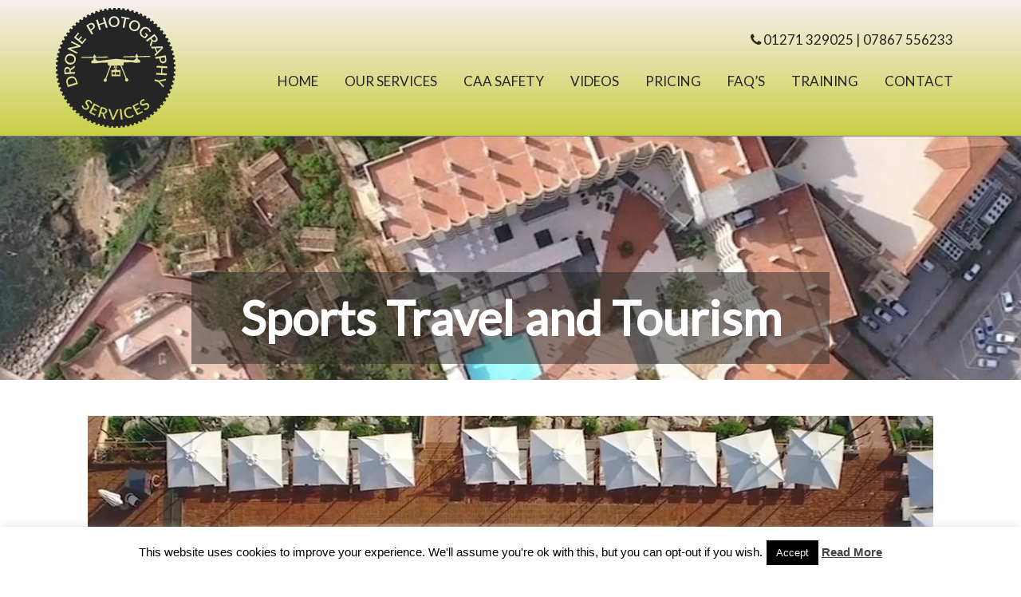

--- FILE ---
content_type: text/html; charset=UTF-8
request_url: https://dronephotographyservices.co.uk/aerial-filming-sport-travel-and-tourism/
body_size: 18113
content:

<!DOCTYPE html>
<html lang="en-GB">
<head >
<meta charset="UTF-8" />
<meta name="viewport" content="width=device-width, initial-scale=1" />
<meta name="viewport" content="width=device-width, initial-scale=1.0"/>
<meta name='robots' content='index, follow, max-image-preview:large, max-snippet:-1, max-video-preview:-1' />
<script type="text/javascript">
var trackScrolling=false;
var trackScrollingPercentage=false;
var ScrollingPercentageNumber=25;
var stLogInterval=10*1000;
var cutOffTime=900;
var trackNoEvents=false;
var trackNoMaxTime=false;
var docTitle='Sport Travel and Tourism';
</script>

	<!-- This site is optimized with the Yoast SEO plugin v22.4 - https://yoast.com/wordpress/plugins/seo/ -->
	<title>Aerial Filming and Photography for sport travel and tourism</title><link rel="preload" data-rocket-preload as="image" href="https://dronephotographyservices.co.uk/wp-content/uploads/2016/04/Hotel-03.jpg" fetchpriority="high">
	<meta name="description" content="Drone aerial filming and photography using UAV’s really show the sports, leisure, travel and tourism industries from an exciting and affordable viewpoint," />
	<link rel="canonical" href="https://dronephotographyservices.co.uk/aerial-filming-sport-travel-and-tourism/" />
	<meta property="og:locale" content="en_GB" />
	<meta property="og:type" content="article" />
	<meta property="og:title" content="Aerial Filming and Photography for sport travel and tourism" />
	<meta property="og:description" content="Drone aerial filming and photography using UAV’s really show the sports, leisure, travel and tourism industries from an exciting and affordable viewpoint," />
	<meta property="og:url" content="https://dronephotographyservices.co.uk/aerial-filming-sport-travel-and-tourism/" />
	<meta property="og:site_name" content="Drone Photography Services" />
	<meta property="article:publisher" content="https://www.facebook.com/dronephotographyservices/" />
	<meta property="article:modified_time" content="2021-01-10T17:42:54+00:00" />
	<meta name="twitter:card" content="summary_large_image" />
	<meta name="twitter:site" content="@droneuavfilming" />
	<meta name="twitter:label1" content="Estimated reading time" />
	<meta name="twitter:data1" content="2 minutes" />
	<script type="application/ld+json" class="yoast-schema-graph">{"@context":"https://schema.org","@graph":[{"@type":"WebPage","@id":"https://dronephotographyservices.co.uk/aerial-filming-sport-travel-and-tourism/","url":"https://dronephotographyservices.co.uk/aerial-filming-sport-travel-and-tourism/","name":"Aerial Filming and Photography for sport travel and tourism","isPartOf":{"@id":"https://dronephotographyservices.co.uk/#website"},"datePublished":"2016-04-01T14:11:14+00:00","dateModified":"2021-01-10T17:42:54+00:00","description":"Drone aerial filming and photography using UAV’s really show the sports, leisure, travel and tourism industries from an exciting and affordable viewpoint,","breadcrumb":{"@id":"https://dronephotographyservices.co.uk/aerial-filming-sport-travel-and-tourism/#breadcrumb"},"inLanguage":"en-GB","potentialAction":[{"@type":"ReadAction","target":["https://dronephotographyservices.co.uk/aerial-filming-sport-travel-and-tourism/"]}]},{"@type":"BreadcrumbList","@id":"https://dronephotographyservices.co.uk/aerial-filming-sport-travel-and-tourism/#breadcrumb","itemListElement":[{"@type":"ListItem","position":1,"name":"Home","item":"https://dronephotographyservices.co.uk/"},{"@type":"ListItem","position":2,"name":"Sport Travel and Tourism"}]},{"@type":"WebSite","@id":"https://dronephotographyservices.co.uk/#website","url":"https://dronephotographyservices.co.uk/","name":"Drone Photography Services","description":"CAA approved Commercial UAV Drone Pilots and Operators","publisher":{"@id":"https://dronephotographyservices.co.uk/#organization"},"potentialAction":[{"@type":"SearchAction","target":{"@type":"EntryPoint","urlTemplate":"https://dronephotographyservices.co.uk/?s={search_term_string}"},"query-input":"required name=search_term_string"}],"inLanguage":"en-GB"},{"@type":"Organization","@id":"https://dronephotographyservices.co.uk/#organization","name":"Drone Photography Services Ltd","url":"https://dronephotographyservices.co.uk/","logo":{"@type":"ImageObject","inLanguage":"en-GB","@id":"https://dronephotographyservices.co.uk/#/schema/logo/image/","url":"https://dronephotographyservices.co.uk/wp-content/uploads/2016/04/cropped-logo-idea-3.png","contentUrl":"https://dronephotographyservices.co.uk/wp-content/uploads/2016/04/cropped-logo-idea-3.png","width":512,"height":512,"caption":"Drone Photography Services Ltd"},"image":{"@id":"https://dronephotographyservices.co.uk/#/schema/logo/image/"},"sameAs":["https://www.facebook.com/dronephotographyservices/","https://twitter.com/droneuavfilming","https://www.linkedin.com/company/drone-photography-services-ltd","https://uk.pinterest.com/roy_horton/","https://www.youtube.com/channel/UCvALQN7EBuKisknDT-6fS-g"]}]}</script>
	<!-- / Yoast SEO plugin. -->


<link rel='dns-prefetch' href='//maxcdn.bootstrapcdn.com' />
<link rel='dns-prefetch' href='//fonts.googleapis.com' />
<link rel="alternate" type="application/rss+xml" title="Drone Photography Services &raquo; Feed" href="https://dronephotographyservices.co.uk/feed/" />
<link rel="alternate" type="application/rss+xml" title="Drone Photography Services &raquo; Comments Feed" href="https://dronephotographyservices.co.uk/comments/feed/" />
<script type="text/javascript">
/* <![CDATA[ */
window._wpemojiSettings = {"baseUrl":"https:\/\/s.w.org\/images\/core\/emoji\/15.0.3\/72x72\/","ext":".png","svgUrl":"https:\/\/s.w.org\/images\/core\/emoji\/15.0.3\/svg\/","svgExt":".svg","source":{"concatemoji":"https:\/\/dronephotographyservices.co.uk\/wp-includes\/js\/wp-emoji-release.min.js?ver=0ada1bc8d2cc164b6102e707e7e21b8a"}};
/*! This file is auto-generated */
!function(i,n){var o,s,e;function c(e){try{var t={supportTests:e,timestamp:(new Date).valueOf()};sessionStorage.setItem(o,JSON.stringify(t))}catch(e){}}function p(e,t,n){e.clearRect(0,0,e.canvas.width,e.canvas.height),e.fillText(t,0,0);var t=new Uint32Array(e.getImageData(0,0,e.canvas.width,e.canvas.height).data),r=(e.clearRect(0,0,e.canvas.width,e.canvas.height),e.fillText(n,0,0),new Uint32Array(e.getImageData(0,0,e.canvas.width,e.canvas.height).data));return t.every(function(e,t){return e===r[t]})}function u(e,t,n){switch(t){case"flag":return n(e,"\ud83c\udff3\ufe0f\u200d\u26a7\ufe0f","\ud83c\udff3\ufe0f\u200b\u26a7\ufe0f")?!1:!n(e,"\ud83c\uddfa\ud83c\uddf3","\ud83c\uddfa\u200b\ud83c\uddf3")&&!n(e,"\ud83c\udff4\udb40\udc67\udb40\udc62\udb40\udc65\udb40\udc6e\udb40\udc67\udb40\udc7f","\ud83c\udff4\u200b\udb40\udc67\u200b\udb40\udc62\u200b\udb40\udc65\u200b\udb40\udc6e\u200b\udb40\udc67\u200b\udb40\udc7f");case"emoji":return!n(e,"\ud83d\udc26\u200d\u2b1b","\ud83d\udc26\u200b\u2b1b")}return!1}function f(e,t,n){var r="undefined"!=typeof WorkerGlobalScope&&self instanceof WorkerGlobalScope?new OffscreenCanvas(300,150):i.createElement("canvas"),a=r.getContext("2d",{willReadFrequently:!0}),o=(a.textBaseline="top",a.font="600 32px Arial",{});return e.forEach(function(e){o[e]=t(a,e,n)}),o}function t(e){var t=i.createElement("script");t.src=e,t.defer=!0,i.head.appendChild(t)}"undefined"!=typeof Promise&&(o="wpEmojiSettingsSupports",s=["flag","emoji"],n.supports={everything:!0,everythingExceptFlag:!0},e=new Promise(function(e){i.addEventListener("DOMContentLoaded",e,{once:!0})}),new Promise(function(t){var n=function(){try{var e=JSON.parse(sessionStorage.getItem(o));if("object"==typeof e&&"number"==typeof e.timestamp&&(new Date).valueOf()<e.timestamp+604800&&"object"==typeof e.supportTests)return e.supportTests}catch(e){}return null}();if(!n){if("undefined"!=typeof Worker&&"undefined"!=typeof OffscreenCanvas&&"undefined"!=typeof URL&&URL.createObjectURL&&"undefined"!=typeof Blob)try{var e="postMessage("+f.toString()+"("+[JSON.stringify(s),u.toString(),p.toString()].join(",")+"));",r=new Blob([e],{type:"text/javascript"}),a=new Worker(URL.createObjectURL(r),{name:"wpTestEmojiSupports"});return void(a.onmessage=function(e){c(n=e.data),a.terminate(),t(n)})}catch(e){}c(n=f(s,u,p))}t(n)}).then(function(e){for(var t in e)n.supports[t]=e[t],n.supports.everything=n.supports.everything&&n.supports[t],"flag"!==t&&(n.supports.everythingExceptFlag=n.supports.everythingExceptFlag&&n.supports[t]);n.supports.everythingExceptFlag=n.supports.everythingExceptFlag&&!n.supports.flag,n.DOMReady=!1,n.readyCallback=function(){n.DOMReady=!0}}).then(function(){return e}).then(function(){var e;n.supports.everything||(n.readyCallback(),(e=n.source||{}).concatemoji?t(e.concatemoji):e.wpemoji&&e.twemoji&&(t(e.twemoji),t(e.wpemoji)))}))}((window,document),window._wpemojiSettings);
/* ]]> */
</script>
<link rel='stylesheet' id='dynamik_minified_stylesheet-css' href='https://dronephotographyservices.co.uk/wp-content/uploads/dynamik-gen/theme/dynamik-min.css?ver=1549029239' type='text/css' media='all' />
<link rel='stylesheet' id='font-awesome-css' href='//maxcdn.bootstrapcdn.com/font-awesome/4.2.0/css/font-awesome.min.css?ver=4.2.0' type='text/css' media='all' />
<style id='wp-emoji-styles-inline-css' type='text/css'>

	img.wp-smiley, img.emoji {
		display: inline !important;
		border: none !important;
		box-shadow: none !important;
		height: 1em !important;
		width: 1em !important;
		margin: 0 0.07em !important;
		vertical-align: -0.1em !important;
		background: none !important;
		padding: 0 !important;
	}
</style>
<style id='wp-block-library-inline-css' type='text/css'>
:root{--wp-admin-theme-color:#007cba;--wp-admin-theme-color--rgb:0,124,186;--wp-admin-theme-color-darker-10:#006ba1;--wp-admin-theme-color-darker-10--rgb:0,107,161;--wp-admin-theme-color-darker-20:#005a87;--wp-admin-theme-color-darker-20--rgb:0,90,135;--wp-admin-border-width-focus:2px;--wp-block-synced-color:#7a00df;--wp-block-synced-color--rgb:122,0,223;--wp-bound-block-color:#9747ff}@media (min-resolution:192dpi){:root{--wp-admin-border-width-focus:1.5px}}.wp-element-button{cursor:pointer}:root{--wp--preset--font-size--normal:16px;--wp--preset--font-size--huge:42px}:root .has-very-light-gray-background-color{background-color:#eee}:root .has-very-dark-gray-background-color{background-color:#313131}:root .has-very-light-gray-color{color:#eee}:root .has-very-dark-gray-color{color:#313131}:root .has-vivid-green-cyan-to-vivid-cyan-blue-gradient-background{background:linear-gradient(135deg,#00d084,#0693e3)}:root .has-purple-crush-gradient-background{background:linear-gradient(135deg,#34e2e4,#4721fb 50%,#ab1dfe)}:root .has-hazy-dawn-gradient-background{background:linear-gradient(135deg,#faaca8,#dad0ec)}:root .has-subdued-olive-gradient-background{background:linear-gradient(135deg,#fafae1,#67a671)}:root .has-atomic-cream-gradient-background{background:linear-gradient(135deg,#fdd79a,#004a59)}:root .has-nightshade-gradient-background{background:linear-gradient(135deg,#330968,#31cdcf)}:root .has-midnight-gradient-background{background:linear-gradient(135deg,#020381,#2874fc)}.has-regular-font-size{font-size:1em}.has-larger-font-size{font-size:2.625em}.has-normal-font-size{font-size:var(--wp--preset--font-size--normal)}.has-huge-font-size{font-size:var(--wp--preset--font-size--huge)}.has-text-align-center{text-align:center}.has-text-align-left{text-align:left}.has-text-align-right{text-align:right}#end-resizable-editor-section{display:none}.aligncenter{clear:both}.items-justified-left{justify-content:flex-start}.items-justified-center{justify-content:center}.items-justified-right{justify-content:flex-end}.items-justified-space-between{justify-content:space-between}.screen-reader-text{border:0;clip:rect(1px,1px,1px,1px);-webkit-clip-path:inset(50%);clip-path:inset(50%);height:1px;margin:-1px;overflow:hidden;padding:0;position:absolute;width:1px;word-wrap:normal!important}.screen-reader-text:focus{background-color:#ddd;clip:auto!important;-webkit-clip-path:none;clip-path:none;color:#444;display:block;font-size:1em;height:auto;left:5px;line-height:normal;padding:15px 23px 14px;text-decoration:none;top:5px;width:auto;z-index:100000}html :where(.has-border-color){border-style:solid}html :where([style*=border-top-color]){border-top-style:solid}html :where([style*=border-right-color]){border-right-style:solid}html :where([style*=border-bottom-color]){border-bottom-style:solid}html :where([style*=border-left-color]){border-left-style:solid}html :where([style*=border-width]){border-style:solid}html :where([style*=border-top-width]){border-top-style:solid}html :where([style*=border-right-width]){border-right-style:solid}html :where([style*=border-bottom-width]){border-bottom-style:solid}html :where([style*=border-left-width]){border-left-style:solid}html :where(img[class*=wp-image-]){height:auto;max-width:100%}:where(figure){margin:0 0 1em}html :where(.is-position-sticky){--wp-admin--admin-bar--position-offset:var(--wp-admin--admin-bar--height,0px)}@media screen and (max-width:600px){html :where(.is-position-sticky){--wp-admin--admin-bar--position-offset:0px}}
</style>
<style id='classic-theme-styles-inline-css' type='text/css'>
/*! This file is auto-generated */
.wp-block-button__link{color:#fff;background-color:#32373c;border-radius:9999px;box-shadow:none;text-decoration:none;padding:calc(.667em + 2px) calc(1.333em + 2px);font-size:1.125em}.wp-block-file__button{background:#32373c;color:#fff;text-decoration:none}
</style>
<link rel='stylesheet' id='fl-builder-layout-42-css' href='https://dronephotographyservices.co.uk/wp-content/uploads/bb-plugin/cache/42-layout.css?ver=f5f7b1d5629958c12357aab5214e79cb' type='text/css' media='all' />
<link rel='stylesheet' id='cookie-law-info-css' href='https://dronephotographyservices.co.uk/wp-content/plugins/cookie-law-info/legacy/public/css/cookie-law-info-public.css?ver=3.2.10' type='text/css' media='all' />
<link rel='stylesheet' id='cookie-law-info-gdpr-css' href='https://dronephotographyservices.co.uk/wp-content/plugins/cookie-law-info/legacy/public/css/cookie-law-info-gdpr.css?ver=3.2.10' type='text/css' media='all' />
<link rel='stylesheet' id='SFSImainCss-css' href='https://dronephotographyservices.co.uk/wp-content/plugins/ultimate-social-media-icons/css/sfsi-style.css?ver=2.9.5' type='text/css' media='all' />
<link rel='stylesheet' id='dynamik_enqueued_google_fonts-css' href='//fonts.googleapis.com/css?family=Lato%3A300%2C400%7CPT+Sans%7C&#038;ver=1.7.1' type='text/css' media='all' />
<style id='akismet-widget-style-inline-css' type='text/css'>

			.a-stats {
				--akismet-color-mid-green: #357b49;
				--akismet-color-white: #fff;
				--akismet-color-light-grey: #f6f7f7;

				max-width: 350px;
				width: auto;
			}

			.a-stats * {
				all: unset;
				box-sizing: border-box;
			}

			.a-stats strong {
				font-weight: 600;
			}

			.a-stats a.a-stats__link,
			.a-stats a.a-stats__link:visited,
			.a-stats a.a-stats__link:active {
				background: var(--akismet-color-mid-green);
				border: none;
				box-shadow: none;
				border-radius: 8px;
				color: var(--akismet-color-white);
				cursor: pointer;
				display: block;
				font-family: -apple-system, BlinkMacSystemFont, 'Segoe UI', 'Roboto', 'Oxygen-Sans', 'Ubuntu', 'Cantarell', 'Helvetica Neue', sans-serif;
				font-weight: 500;
				padding: 12px;
				text-align: center;
				text-decoration: none;
				transition: all 0.2s ease;
			}

			/* Extra specificity to deal with TwentyTwentyOne focus style */
			.widget .a-stats a.a-stats__link:focus {
				background: var(--akismet-color-mid-green);
				color: var(--akismet-color-white);
				text-decoration: none;
			}

			.a-stats a.a-stats__link:hover {
				filter: brightness(110%);
				box-shadow: 0 4px 12px rgba(0, 0, 0, 0.06), 0 0 2px rgba(0, 0, 0, 0.16);
			}

			.a-stats .count {
				color: var(--akismet-color-white);
				display: block;
				font-size: 1.5em;
				line-height: 1.4;
				padding: 0 13px;
				white-space: nowrap;
			}
		
</style>
<link rel='stylesheet' id='tablepress-default-css' href='https://dronephotographyservices.co.uk/wp-content/plugins/tablepress/css/build/default.css?ver=3.1.3' type='text/css' media='all' />
<script type="text/javascript" src="https://dronephotographyservices.co.uk/wp-includes/js/jquery/jquery.min.js?ver=3.7.1" id="jquery-core-js"></script>
<script type="text/javascript" src="https://dronephotographyservices.co.uk/wp-includes/js/jquery/jquery-migrate.min.js?ver=3.4.1" id="jquery-migrate-js"></script>
<script type="text/javascript" id="cookie-law-info-js-extra">
/* <![CDATA[ */
var Cli_Data = {"nn_cookie_ids":[],"cookielist":[],"non_necessary_cookies":[],"ccpaEnabled":"","ccpaRegionBased":"","ccpaBarEnabled":"","strictlyEnabled":["necessary","obligatoire"],"ccpaType":"gdpr","js_blocking":"","custom_integration":"","triggerDomRefresh":"","secure_cookies":""};
var cli_cookiebar_settings = {"animate_speed_hide":"500","animate_speed_show":"500","background":"#fff","border":"#444","border_on":"","button_1_button_colour":"#000","button_1_button_hover":"#000000","button_1_link_colour":"#fff","button_1_as_button":"1","button_1_new_win":"","button_2_button_colour":"#333","button_2_button_hover":"#292929","button_2_link_colour":"#444","button_2_as_button":"","button_2_hidebar":"1","button_3_button_colour":"#000","button_3_button_hover":"#000000","button_3_link_colour":"#fff","button_3_as_button":"1","button_3_new_win":"","button_4_button_colour":"#000","button_4_button_hover":"#000000","button_4_link_colour":"#fff","button_4_as_button":"1","button_7_button_colour":"#61a229","button_7_button_hover":"#4e8221","button_7_link_colour":"#fff","button_7_as_button":"1","button_7_new_win":"","font_family":"inherit","header_fix":"","notify_animate_hide":"1","notify_animate_show":"","notify_div_id":"#cookie-law-info-bar","notify_position_horizontal":"right","notify_position_vertical":"bottom","scroll_close":"","scroll_close_reload":"","accept_close_reload":"","reject_close_reload":"","showagain_tab":"1","showagain_background":"#fff","showagain_border":"#000","showagain_div_id":"#cookie-law-info-again","showagain_x_position":"100px","text":"#000","show_once_yn":"","show_once":"8000","logging_on":"","as_popup":"","popup_overlay":"1","bar_heading_text":"","cookie_bar_as":"banner","popup_showagain_position":"bottom-right","widget_position":"left"};
var log_object = {"ajax_url":"https:\/\/dronephotographyservices.co.uk\/wp-admin\/admin-ajax.php"};
/* ]]> */
</script>
<script type="text/javascript" src="https://dronephotographyservices.co.uk/wp-content/plugins/cookie-law-info/legacy/public/js/cookie-law-info-public.js?ver=3.2.10" id="cookie-law-info-js"></script>
<link rel="https://api.w.org/" href="https://dronephotographyservices.co.uk/wp-json/" /><link rel="alternate" type="application/json" href="https://dronephotographyservices.co.uk/wp-json/wp/v2/pages/42" /><link rel="EditURI" type="application/rsd+xml" title="RSD" href="https://dronephotographyservices.co.uk/xmlrpc.php?rsd" />
<link rel="alternate" type="application/json+oembed" href="https://dronephotographyservices.co.uk/wp-json/oembed/1.0/embed?url=https%3A%2F%2Fdronephotographyservices.co.uk%2Faerial-filming-sport-travel-and-tourism%2F" />
<link rel="alternate" type="text/xml+oembed" href="https://dronephotographyservices.co.uk/wp-json/oembed/1.0/embed?url=https%3A%2F%2Fdronephotographyservices.co.uk%2Faerial-filming-sport-travel-and-tourism%2F&#038;format=xml" />
<head>
<!-- Google Tag Manager -->
<script>(function(w,d,s,l,i){w[l]=w[l]||[];w[l].push({'gtm.start':
new Date().getTime(),event:'gtm.js'});var f=d.getElementsByTagName(s)[0],
j=d.createElement(s),dl=l!='dataLayer'?'&l='+l:'';j.async=true;j.src=
'https://www.googletagmanager.com/gtm.js?id='+i+dl;f.parentNode.insertBefore(j,f);
})(window,document,'script','dataLayer','GTM-PMQVQNJ');</script>
<!-- End Google Tag Manager -->	
<meta name="google-site-verification" content="zRajHmP9phqOv7rhDJU1v1H0WfpBCsn-Fvyp-rc0aQo" />
<title> My title </title>



<!-- Global site tag (gtag.js) - Google Ads: 876841113 -->
<script async src="https://www.googletagmanager.com/gtag/js?id=AW-876841113"></script>
<script>
  window.dataLayer = window.dataLayer || [];
  function gtag(){dataLayer.push(arguments);}
  gtag('js', new Date());

  gtag('config', 'AW-876841113');
</script>



<style id="rocket-lazyrender-inline-css">[data-wpr-lazyrender] {content-visibility: auto;}</style><meta name="generator" content="WP Rocket 3.18.3" data-wpr-features="wpr_lazyload_images wpr_lazyload_iframes wpr_automatic_lazy_rendering wpr_oci wpr_desktop" /></head> 
</html><!-- Stream WordPress user activity plugin v4.1.1 -->
<meta name="follow.[base64]" content="EV79FLD1vJUMYyQJHgne"/><meta name="google-site-verification" content="1FDax99qvQ-3HFnD0IsA_vmknFqbf-J5pJmBJuA6NDo" />
<meta name="msvalidate.01" content="24A9A74876EB33B7A46ECD252BD2D5DA" />
<script type=“application/ld+json”>
{  “@context”  :  “http://schema.org”,
    “@type”  : “Website”,
    “name”   :  “Drone Photography Services”,
    “url”        :  “https://dronephotographyservices.co.uk/”,
    “sameAs”  :   [ “https://plus.google.com/+DronephotographyservicesUk”,
                          “http://dronephotographyservices.blogspot.co.uk”,
                          “https://www.linkedin.com/company/drone-photography-services-ltd”,
                          “https://www.facebook.com/dronephotographyservices”,
                          “https://www.twitter.com/droneuavfilming”,
                          “http://dronephotographyservices.wordpress.com”,
                          “http://en.gravatar.com/dronephotographyservices”,
                          “http://dronephotographyservices.tumblr.com”,
                          “https://www.diigo.com/user/Droneservices”,
                          “http://del.icio.us/droneservices”,  ]
}
“potentialAction”:   {
“@type”:   “SearchAction”,
“target”:  “[https://dronephotographyservices.co.uk/?s]={search_term}”,
“query-input”:   “required name=search_term”
}
</script>

		<script
			type="text/javascript">var ajaxurl = 'https://dronephotographyservices.co.uk/wp-admin/admin-ajax.php';</script>

		
<!-- Dynamic Widgets by QURL loaded - http://www.dynamic-widgets.com //-->
<link rel="icon" href="https://dronephotographyservices.co.uk/wp-content/uploads/2016/04/cropped-logo-idea-3-32x32.png" sizes="32x32" />
<link rel="icon" href="https://dronephotographyservices.co.uk/wp-content/uploads/2016/04/cropped-logo-idea-3-192x192.png" sizes="192x192" />
<link rel="apple-touch-icon" href="https://dronephotographyservices.co.uk/wp-content/uploads/2016/04/cropped-logo-idea-3-180x180.png" />
<meta name="msapplication-TileImage" content="https://dronephotographyservices.co.uk/wp-content/uploads/2016/04/cropped-logo-idea-3-270x270.png" />
<noscript><style id="rocket-lazyload-nojs-css">.rll-youtube-player, [data-lazy-src]{display:none !important;}</style></noscript></head>
<body data-rsssl=1 class="page-template page-template-my-templates page-template-bb-fullwidth page-template-my-templatesbb-fullwidth-php page page-id-42 fl-builder sfsi_actvite_theme_flat header-image full-width-content genesis-breadcrumbs-hidden mac chrome feature-top-outside site-fluid override beaver-page"><!-- Google Tag Manager (noscript) -->
<noscript><iframe src="https://www.googletagmanager.com/ns.html?id=GTM-PMQVQNJ"
height="0" width="0" style="display:none;visibility:hidden"></iframe></noscript>
<!-- End Google Tag Manager (noscript) --><div  class="site-container"><header  class="site-header"><div  class="wrap"><div class="title-area"><p class="site-title"><a href="https://dronephotographyservices.co.uk/">Drone Photography Services</a></p><p class="site-description">CAA approved Commercial UAV Drone Pilots and Operators</p></div><div class="widget-area header-widget-area"><section id="nav_menu-5" class="widget widget_nav_menu"><div class="widget-wrap"><nav class="nav-header"><ul id="menu-phone-number" class="menu genesis-nav-menu js-superfish"><li id="menu-item-260" class="hdr-phone menu-item menu-item-type-custom menu-item-object-custom menu-item-260"><a href="tel:07867556233"><span ><i class="fa fa-phone "></i> 01271 329025 | 07867 556233</span></a></li>
</ul></nav></div></section>
<section id="nav_menu-2" class="widget widget_nav_menu"><div class="widget-wrap"><nav class="nav-header"><ul id="menu-main" class="menu genesis-nav-menu js-superfish"><li id="menu-item-152" class="menu-item menu-item-type-post_type menu-item-object-page menu-item-home menu-item-has-children menu-item-152"><a href="https://dronephotographyservices.co.uk/"><span >Home</span></a>
<ul class="sub-menu">
	<li id="menu-item-1964" class="menu-item menu-item-type-post_type menu-item-object-page menu-item-1964"><a href="https://dronephotographyservices.co.uk/clients/"><span >Clients</span></a></li>
</ul>
</li>
<li id="menu-item-168" class="menu-item menu-item-type-post_type menu-item-object-page current-menu-ancestor current-menu-parent current_page_parent current_page_ancestor menu-item-has-children menu-item-168"><a href="https://dronephotographyservices.co.uk/aerial-photography-services/"><span >Our Services</span></a>
<ul class="sub-menu">
	<li id="menu-item-153" class="menu-item menu-item-type-post_type menu-item-object-page menu-item-has-children menu-item-153"><a href="https://dronephotographyservices.co.uk/aerial-building-surveys-inspection/"><span >Building Inspection and Surveys</span></a>
	<ul class="sub-menu">
		<li id="menu-item-2588" class="menu-item menu-item-type-post_type menu-item-object-page menu-item-2588"><a href="https://dronephotographyservices.co.uk/aerial-roof-and-chimney-surveys/"><span >Aerial Roof and Chimney Surveys</span></a></li>
		<li id="menu-item-2038" class="menu-item menu-item-type-post_type menu-item-object-page menu-item-2038"><a href="https://dronephotographyservices.co.uk/coastal-erosion-surveys-inspection-2/"><span >Coastal Erosion Surveys and Inspection</span></a></li>
	</ul>
</li>
	<li id="menu-item-160" class="menu-item menu-item-type-post_type menu-item-object-page menu-item-160"><a href="https://dronephotographyservices.co.uk/construction-site-aerial-photography/"><span >Construction Sites</span></a></li>
	<li id="menu-item-159" class="menu-item menu-item-type-post_type menu-item-object-page menu-item-159"><a href="https://dronephotographyservices.co.uk/commercial-property-aerial-photography/"><span >Commercial Property</span></a></li>
	<li id="menu-item-154" class="menu-item menu-item-type-post_type menu-item-object-page menu-item-154"><a href="https://dronephotographyservices.co.uk/aerial-corporate-video/"><span >Corporate Videos</span></a></li>
	<li id="menu-item-1703" class="menu-item menu-item-type-post_type menu-item-object-page menu-item-1703"><a href="https://dronephotographyservices.co.uk/tv-and-film/"><span >TV and Film</span></a></li>
	<li id="menu-item-1785" class="menu-item menu-item-type-post_type menu-item-object-page menu-item-has-children menu-item-1785"><a href="https://dronephotographyservices.co.uk/360-photography/"><span >360 Photography</span></a>
	<ul class="sub-menu">
		<li id="menu-item-796" class="menu-item menu-item-type-post_type menu-item-object-page menu-item-796"><a href="https://dronephotographyservices.co.uk/aerial-360-panoramas/"><span >360 Aerial Panoramas</span></a></li>
		<li id="menu-item-1058" class="menu-item menu-item-type-post_type menu-item-object-page menu-item-1058"><a href="https://dronephotographyservices.co.uk/aerial-360-panoramas/360-ground-panoramas/"><span >360 Ground Panoramas</span></a></li>
		<li id="menu-item-1829" class="menu-item menu-item-type-post_type menu-item-object-page menu-item-1829"><a href="https://dronephotographyservices.co.uk/google-street-view/"><span >Google Street View</span></a></li>
		<li id="menu-item-1881" class="menu-item menu-item-type-post_type menu-item-object-page menu-item-1881"><a href="https://dronephotographyservices.co.uk/360-video/"><span >360 Video</span></a></li>
	</ul>
</li>
	<li id="menu-item-156" class="menu-item menu-item-type-post_type menu-item-object-page menu-item-156"><a href="https://dronephotographyservices.co.uk/aerial-photography-for-estate-agents/"><span >Estate Agents</span></a></li>
	<li id="menu-item-163" class="menu-item menu-item-type-post_type menu-item-object-page menu-item-has-children menu-item-163"><a href="https://dronephotographyservices.co.uk/mapping/"><span >Mapping</span></a>
	<ul class="sub-menu">
		<li id="menu-item-164" class="menu-item menu-item-type-post_type menu-item-object-page menu-item-164"><a href="https://dronephotographyservices.co.uk/mapping/2d-mapping-orthomosaic/"><span >2D Mapping</span></a></li>
		<li id="menu-item-165" class="menu-item menu-item-type-post_type menu-item-object-page menu-item-165"><a href="https://dronephotographyservices.co.uk/mapping/3d-mapping/"><span >3D Mapping</span></a></li>
	</ul>
</li>
	<li id="menu-item-170" class="menu-item menu-item-type-post_type menu-item-object-page current-menu-item page_item page-item-42 current_page_item menu-item-170"><a href="https://dronephotographyservices.co.uk/aerial-filming-sport-travel-and-tourism/" aria-current="page"><span >Sport Travel and Tourism</span></a></li>
	<li id="menu-item-843" class="menu-item menu-item-type-post_type menu-item-object-page menu-item-843"><a href="https://dronephotographyservices.co.uk/golf-course-aerial-photography/"><span >Golf Course Aerial Photgraphy</span></a></li>
	<li id="menu-item-1723" class="menu-item menu-item-type-post_type menu-item-object-page menu-item-1723"><a href="https://dronephotographyservices.co.uk/pole-aerial-photography/"><span >Pole Aerial Photography</span></a></li>
	<li id="menu-item-166" class="menu-item menu-item-type-post_type menu-item-object-page menu-item-166"><a href="https://dronephotographyservices.co.uk/drones-in-agriculture/"><span >Agriculture</span></a></li>
	<li id="menu-item-733" class="menu-item menu-item-type-post_type menu-item-object-page menu-item-733"><a href="https://dronephotographyservices.co.uk/cornwall/"><span >Aerial Photography in Cornwall</span></a></li>
	<li id="menu-item-1267" class="menu-item menu-item-type-post_type menu-item-object-page menu-item-1267"><a href="https://dronephotographyservices.co.uk/aerial-photography-in-devon/"><span >Aerial Photography in Devon</span></a></li>
</ul>
</li>
<li id="menu-item-157" class="menu-item menu-item-type-post_type menu-item-object-page menu-item-has-children menu-item-157"><a href="https://dronephotographyservices.co.uk/caa-approval-uav/"><span >CAA Safety</span></a>
<ul class="sub-menu">
	<li id="menu-item-158" class="menu-item menu-item-type-post_type menu-item-object-page menu-item-158"><a href="https://dronephotographyservices.co.uk/drone-photography/"><span >CAA Approved Pilots</span></a></li>
	<li id="menu-item-171" class="menu-item menu-item-type-post_type menu-item-object-page menu-item-171"><a href="https://dronephotographyservices.co.uk/uav-equipment/"><span >Our UAV Equipment</span></a></li>
	<li id="menu-item-2547" class="menu-item menu-item-type-post_type menu-item-object-page menu-item-2547"><a href="https://dronephotographyservices.co.uk/litchi-mission-hub/"><span >Litchi Mission Hub</span></a></li>
</ul>
</li>
<li id="menu-item-621" class="menu-item menu-item-type-post_type menu-item-object-page menu-item-has-children menu-item-621"><a href="https://dronephotographyservices.co.uk/drone-videos/"><span >Videos</span></a>
<ul class="sub-menu">
	<li id="menu-item-2738" class="menu-item menu-item-type-post_type menu-item-object-page menu-item-2738"><a href="https://dronephotographyservices.co.uk/online-drone-training-videos/"><span >Online Drone Training Videos</span></a></li>
</ul>
</li>
<li id="menu-item-169" class="menu-item menu-item-type-post_type menu-item-object-page menu-item-169"><a href="https://dronephotographyservices.co.uk/aerial-photography-prices/"><span >Pricing</span></a></li>
<li id="menu-item-162" class="menu-item menu-item-type-post_type menu-item-object-page menu-item-162"><a href="https://dronephotographyservices.co.uk/faq/"><span >FAQ&#8217;s</span></a></li>
<li id="menu-item-1606" class="menu-item menu-item-type-post_type menu-item-object-page menu-item-has-children menu-item-1606"><a href="https://dronephotographyservices.co.uk/drone-training/"><span >Training</span></a>
<ul class="sub-menu">
	<li id="menu-item-3052" class="menu-item menu-item-type-custom menu-item-object-custom menu-item-3052"><a target="_blank" rel="noopener" href="https://go.droneschooluk.co.uk/dpafrontpage-2"><span >Drone Pilot Accelerator</span></a></li>
	<li id="menu-item-3053" class="menu-item menu-item-type-custom menu-item-object-custom menu-item-3053"><a target="_blank" rel="noopener" href="https://go.droneschooluk.co.uk/pdf-3"><span >Guide to Drone Photography &#8211; eBook</span></a></li>
	<li id="menu-item-3054" class="menu-item menu-item-type-custom menu-item-object-custom menu-item-3054"><a target="_blank" rel="noopener" href="https://go.droneschooluk.co.uk/bav-2"><span >Learn &#038; Film the 9 Best Aerial Video Shots</span></a></li>
	<li id="menu-item-2890" class="menu-item menu-item-type-post_type menu-item-object-page menu-item-2890"><a href="https://dronephotographyservices.co.uk/a2-cofc-online-course/"><span >A2 CofC Online Course</span></a></li>
</ul>
</li>
<li id="menu-item-161" class="menu-item menu-item-type-post_type menu-item-object-page menu-item-has-children menu-item-161"><a href="https://dronephotographyservices.co.uk/contact-us/"><span >Contact</span></a>
<ul class="sub-menu">
	<li id="menu-item-167" class="menu-item menu-item-type-post_type menu-item-object-page menu-item-167"><a href="https://dronephotographyservices.co.uk/news/"><span >News</span></a></li>
</ul>
</li>
</ul></nav></div></section>
</div></div></header><div  class="site-inner"><div  class="content-sidebar-wrap"><main class="content"><article class="post-42 page type-page status-publish entry override" aria-label="Sport Travel and Tourism"><a href="https://dronephotographyservices.co.uk/aerial-filming-sport-travel-and-tourism/" rel="bookmark"><img src="data:image/svg+xml,%3Csvg%20xmlns='http://www.w3.org/2000/svg'%20viewBox='0%200%200%200'%3E%3C/svg%3E" class="post-format-image" alt="post" data-lazy-src="https://dronephotographyservices.co.uk/wp-content/themes/dynamik-gen/images/post-formats/default.png" /><noscript><img src="https://dronephotographyservices.co.uk/wp-content/themes/dynamik-gen/images/post-formats/default.png" class="post-format-image" alt="post" /></noscript></a><header class="entry-header"></header><div class="entry-content"><div class="fl-builder-content fl-builder-content-42 fl-builder-global-templates-locked" data-post-id="42"><div class="fl-row fl-row-full-width fl-row-bg-parallax fl-node-5707abf64b192" data-node="5707abf64b192" data-parallax-speed="2" data-parallax-image="https://dronephotographyservices.co.uk/wp-content/uploads/2016/04/Hotel-03.jpg">
	<div class="fl-row-content-wrap">
				<div class="fl-row-content fl-row-fixed-width fl-node-content">
		
<div class="fl-col-group fl-node-5707abf64b0d7" data-node="5707abf64b0d7">
			<div class="fl-col fl-node-5707abf64b117" data-node="5707abf64b117" style="width: 100%;">
	<div class="fl-col-content fl-node-content">
	<div class="fl-module fl-module-heading fl-node-5707abf64b154" data-node="5707abf64b154" data-animation-delay="0.0">
	<div class="fl-module-content fl-node-content">
		<h1 class="fl-heading">
		<span class="fl-heading-text">Sports Travel and Tourism</span>
	</h1>	</div>
</div>	</div>
</div>	</div>
		</div>
	</div>
</div><div class="fl-row fl-row-full-width fl-row-bg-none fl-node-570f81f30ea02" data-node="570f81f30ea02">
	<div class="fl-row-content-wrap">
				<div class="fl-row-content fl-row-fixed-width fl-node-content">
		
<div class="fl-col-group fl-node-570f81f313c4e" data-node="570f81f313c4e">
			<div class="fl-col fl-node-570f81f314c41" data-node="570f81f314c41" style="width: 100%;">
	<div class="fl-col-content fl-node-content">
	<div class="fl-module fl-module-video fl-node-570f81f30e546" data-node="570f81f30e546" data-animation-delay="0.0">
	<div class="fl-module-content fl-node-content">
		
<div class="fl-video fl-embed-video" itemscope itemtype="http://schema.org/VideoObject">
	<iframe loading="lazy" src="about:blank" width="700" height="400" frameborder="0" webkitallowfullscreen mozallowfullscreen allowfullscreen data-rocket-lazyload="fitvidscompatible" data-lazy-src="https://player.vimeo.com/video/162353134"></iframe><noscript><iframe src="https://player.vimeo.com/video/162353134" width="700" height="400" frameborder="0" webkitallowfullscreen mozallowfullscreen allowfullscreen></iframe></noscript>
</div>	</div>
</div>	</div>
</div>	</div>
		</div>
	</div>
</div><div class="fl-row fl-row-full-width fl-row-bg-none fl-node-5707abeb85a4f" data-node="5707abeb85a4f">
	<div class="fl-row-content-wrap">
				<div class="fl-row-content fl-row-fixed-width fl-node-content">
		
<div class="fl-col-group fl-node-5707abeb86ba5" data-node="5707abeb86ba5">
			<div class="fl-col fl-node-5707abeb86f8f" data-node="5707abeb86f8f" style="width: 100%;">
	<div class="fl-col-content fl-node-content">
	<div class="fl-module fl-module-rich-text fl-node-5707abeb898b2" data-node="5707abeb898b2" data-animation-delay="0.0">
	<div class="fl-module-content fl-node-content">
		<div class="fl-rich-text">
	<p>Drone Aerial filming and photography using unmanned aerial vehicles (UAV’s) can now really show the sports, leisure, travel and tourism industries from an exciting and affordable viewpoint, previously only available from expensive helicopter or manned aircraft shoots.</p>
<p>Our filming drones will fly from ground level up to 400 feet at up to speeds of 49 mph for up to 31 minutes on one battery, so the aerial footage we are able to record over land, sea, beaches, coastline, rivers, beautiful countryside, property and urban areas is stunning.</p>
<p>Difficult terrain, remote landscapes, trees and water are not an obstacle for our quadcopter drones (UAV’s).  Drone Photography Services can fly over most sites to capture ultra-HD 4K video and 20 megapixel images.</p>
<h1>Aerial Videos for Golf Courses and Hotels</h1>
<p>Drone Aerial videos and images are used to market <a href="https://dronephotographyservices.co.uk/golf-course-aerial-photography/">golf courses</a>, hotels, tourist attractions, stately homes and sporting venues.</p>
<p><iframe loading="lazy" src="about:blank" width="800" height="440" frameborder="0" allowfullscreen="allowfullscreen" data-rocket-lazyload="fitvidscompatible" data-lazy-src="https://www.youtube.com/embed/aozQLShR6ks"></iframe><noscript><iframe src="https://www.youtube.com/embed/aozQLShR6ks" width="800" height="440" frameborder="0" allowfullscreen="allowfullscreen"></iframe></noscript></p>
<p>The commercial use of drones and aerial filming is expanding at a huge rate.  As drone and camera technology advances we are only restricted by your imagination.   We can cover sports events, shows, fetes, and weddings, all from a new aerial perspective.</p>
<p>Now in 2021 video content is a key component of any digital marketing strategy.  A  short one – two minute video gives the viewer an understanding of your business and an awareness of your products and services.  It is vital to grab the attention of views in the first 5-10 seconds of any video with stunning visual images.</p>
<p>All of our aerial video and still image footage is captured in real time on the ground on our handheld drone remote controller so we can see exactly what we are filming.</p>
<p>Drone Photographic Services employ our <a href="https://dronephotographyservices.co.uk/uav-equipment/" target="_blank" rel="noopener noreferrer">own in-house editors</a> using professional Adobe photo and video editing software. We can adjust our aerial images and video footage to incorporate your corporate image or design to deliver film ready for publication.  We can advise, install and run any video or images on your website,</p>
<p>We can also shoot raw footage for a third-party production team or PR &amp; Advertising agency for inclusion in a coordinated marketing, media or film production.</p>
<p>So elevate your hotel aerial photography, venue or sports marketing by showing your business from the best eagle’s eye view – the air.</p>
<p>View some hotel client videos <a href="https://dronephotographyservices.co.uk/videos/" target="_blank" rel="noopener noreferrer">here</a>.</p>
<p><em>Please note:</em> <em>For events of over 1,000 people we may need to obtain CAA approval.</em></p>
</div>	</div>
</div>	</div>
</div>	</div>
		</div>
	</div>
</div></div></div></article></main></div></div>	<div  id="ez-fat-footer-container-wrap" class="clearfix">
	
		<div  id="ez-fat-footer-container" class="clearfix">
	
			<div id="ez-fat-footer-1" class="widget-area ez-widget-area one-third first">
				<section id="nav_menu-3" class="widget widget_nav_menu"><div class="widget-wrap"><div class="menu-social-menu-container"><ul id="menu-social-menu" class="menu"><li id="menu-item-261" class="menu-item menu-item-type-custom menu-item-object-custom menu-item-261"><a target="_blank" rel="noopener" href="https://www.facebook.com/dronephotographyservices/"><i class="fa fa-facebook-square fa-2x"></i>  Facebook</a></li>
<li id="menu-item-262" class="menu-item menu-item-type-custom menu-item-object-custom menu-item-262"><a target="_blank" rel="noopener" href="https://www.instagram.com/dronephotographyservices/"><i class="fa fa-instagram fa-2x"></i>  Instagram</a></li>
<li id="menu-item-263" class="menu-item menu-item-type-custom menu-item-object-custom menu-item-263"><a target="_blank" rel="noopener" href="https://www.twitter.com/droneuavfilming/"><i class="fa fa-twitter-square fa-2x"></i>  Twitter</a></li>
<li id="menu-item-264" class="menu-item menu-item-type-custom menu-item-object-custom menu-item-264"><a target="_blank" rel="noopener" href="https://www.youtube.com/channel/UCvALQN7EBuKisknDT-6fS-g"><i class="fa fa-youtube-square fa-2x"></i>  YouTube</a></li>
<li id="menu-item-265" class="menu-item menu-item-type-custom menu-item-object-custom menu-item-265"><a target="_blank" rel="noopener" href="https://www.linkedin.com/company/drone-photography-services-ltd"><i class="fa fa-linkedin-square fa-2x"></i>  Linkedin</a></li>
</ul></div></div></section>
<section id="nav_menu-4" class="widget widget_nav_menu"><div class="widget-wrap"><div class="menu-footer-container"><ul id="menu-footer" class="menu"><li id="menu-item-173" class="menu-item menu-item-type-post_type menu-item-object-page menu-item-173"><a href="https://dronephotographyservices.co.uk/terms-and-conditions/">Terms and Conditions</a></li>
<li id="menu-item-174" class="menu-item menu-item-type-post_type menu-item-object-page menu-item-174"><a href="https://dronephotographyservices.co.uk/cookie-information/">Cookie Information</a></li>
<li id="menu-item-560" class="menu-item menu-item-type-post_type menu-item-object-page menu-item-560"><a href="https://dronephotographyservices.co.uk/sitemap/">Sitemap</a></li>
</ul></div></div></section>
			</div><!-- end #fat-footer-1 -->
	
			<div id="ez-fat-footer-2" class="widget-area ez-widget-area one-third">
				<section id="custom_post_widget-2" class="widget widget_custom_post_widget"><div class="widget-wrap"><p><strong>Main Office:</strong></p>
<p><strong>Lower Cross Road, Barnstaple, Devon, EX31 2PJ</strong></p>
<h3><i class="fa fa-phone "></i> 01271 329025 | 07867 556233</h3>
<h3>Other office in  Staffordshire</h3>
</div></section>
<section id="custom_post_widget-6" class="widget widget_custom_post_widget"><div class="widget-wrap"><p style="text-align: left;"><strong>          </strong></p>
<p><a href="http://ivrpa.org/author/royhorton/" target="_blank" rel="noopener"><img decoding="async" class="aligncenter wp-image-1905 size-medium" src="data:image/svg+xml,%3Csvg%20xmlns='http://www.w3.org/2000/svg'%20viewBox='0%200%20300%20153'%3E%3C/svg%3E" alt="IVRPA Logo" width="300" height="153" data-lazy-srcset="https://dronephotographyservices.co.uk/wp-content/uploads/2017/10/IVRPA-Logo-300x153.png 300w, https://dronephotographyservices.co.uk/wp-content/uploads/2017/10/IVRPA-Logo.png 758w" data-lazy-sizes="(max-width: 300px) 100vw, 300px" data-lazy-src="https://dronephotographyservices.co.uk/wp-content/uploads/2017/10/IVRPA-Logo-300x153.png" /><noscript><img decoding="async" class="aligncenter wp-image-1905 size-medium" src="https://dronephotographyservices.co.uk/wp-content/uploads/2017/10/IVRPA-Logo-300x153.png" alt="IVRPA Logo" width="300" height="153" srcset="https://dronephotographyservices.co.uk/wp-content/uploads/2017/10/IVRPA-Logo-300x153.png 300w, https://dronephotographyservices.co.uk/wp-content/uploads/2017/10/IVRPA-Logo.png 758w" sizes="(max-width: 300px) 100vw, 300px" /></noscript></a></p>
<p style="text-align: left;"><a href="https://rts.org.uk/" target="_blank" rel="noopener"><img decoding="async" class="aligncenter wp-image-1649 size-medium" src="data:image/svg+xml,%3Csvg%20xmlns='http://www.w3.org/2000/svg'%20viewBox='0%200%20300%20109'%3E%3C/svg%3E" alt="Royal Television Society" width="300" height="109" data-lazy-srcset="https://dronephotographyservices.co.uk/wp-content/uploads/2016/08/Royal-Television-Society-300x109.png 300w, https://dronephotographyservices.co.uk/wp-content/uploads/2016/08/Royal-Television-Society-768x279.png 768w, https://dronephotographyservices.co.uk/wp-content/uploads/2016/08/Royal-Television-Society-1024x372.png 1024w, https://dronephotographyservices.co.uk/wp-content/uploads/2016/08/Royal-Television-Society.png 1090w" data-lazy-sizes="(max-width: 300px) 100vw, 300px" data-lazy-src="https://dronephotographyservices.co.uk/wp-content/uploads/2016/08/Royal-Television-Society-300x109.png" /><noscript><img decoding="async" class="aligncenter wp-image-1649 size-medium" src="https://dronephotographyservices.co.uk/wp-content/uploads/2016/08/Royal-Television-Society-300x109.png" alt="Royal Television Society" width="300" height="109" srcset="https://dronephotographyservices.co.uk/wp-content/uploads/2016/08/Royal-Television-Society-300x109.png 300w, https://dronephotographyservices.co.uk/wp-content/uploads/2016/08/Royal-Television-Society-768x279.png 768w, https://dronephotographyservices.co.uk/wp-content/uploads/2016/08/Royal-Television-Society-1024x372.png 1024w, https://dronephotographyservices.co.uk/wp-content/uploads/2016/08/Royal-Television-Society.png 1090w" sizes="(max-width: 300px) 100vw, 300px" /></noscript></a></p>
</div></section>
			</div><!-- end #fat-footer-2 -->
	
			<div id="ez-fat-footer-3" class="widget-area ez-widget-area one-third">
				<section id="custom_post_widget-3" class="widget widget_custom_post_widget"><div class="widget-wrap"><p style="text-align: right;"><span style="color: #ffffff;">As seen on</span></p>
<p style="text-align: right;"><span style="color: #ffffff;">Good Morning Britain</span></p>
<p style="text-align: right;"> No: GBR-RP-VB6C393ZJ98V</p>
<p><a href="https://dronephotographyservices.co.uk/caa-permission-2023-dronephotographyservicesltduas2059-2/" target="_blank" rel="noopener noreferrer"><img decoding="async" class="alignright wp-image-351 size-full" src="data:image/svg+xml,%3Csvg%20xmlns='http://www.w3.org/2000/svg'%20viewBox='0%200%20130%20167'%3E%3C/svg%3E" alt="caa-logo" width="130" height="167" data-lazy-src="https://dronephotographyservices.co.uk/wp-content/uploads/2016/04/caa-logo-e1460644626736.jpg" /><noscript><img decoding="async" class="alignright wp-image-351 size-full" src="https://dronephotographyservices.co.uk/wp-content/uploads/2016/04/caa-logo-e1460644626736.jpg" alt="caa-logo" width="130" height="167" /></noscript></a></p>
</div></section>
			</div><!-- end #fat-footer-3 -->
					
		</div><!-- end #fat-footer-container -->
		
	</div><!-- end #fat-footer-container-wrap -->
<footer class="site-footer"><div class="wrap"><p>Copyright &copy; 2026 &mdash; <a title="Drone Photography Services" href="https://dronephotographyservices.co.uk">Drone Photography Services</a> &bull; All rights reserved.</p></div></footer></div><script type="text/javascript">

if(typeof jQuery == 'undefined' || typeof jQuery.fn.on == 'undefined') {
	document.write('<script src="https://dronephotographyservices.co.uk/wp-content/plugins/bb-plugin/js/jquery.js"><\/script>');
	document.write('<script src="https://dronephotographyservices.co.uk/wp-content/plugins/bb-plugin/js/jquery.migrate.min.js"><\/script>');
}

</script><script type="text/html" id="tmpl-fl-node-template-block">
	<span class="fl-builder-block fl-builder-block-saved-{{data.type}}<# if ( data.global ) { #> fl-builder-block-global<# } #>" data-id="{{data.id}}">
		<span class="fl-builder-block-title">{{data.name}}</span>
		<# if ( data.global ) { #>
		<div class="fl-builder-badge fl-builder-badge-global">
			Global		</div>
		<# } #>
		<span class="fl-builder-node-template-actions">
			<a class="fl-builder-node-template-edit" href="{{data.link}}" target="_blank">
				<i class="fa fa-wrench"></i>
			</a>
			<a class="fl-builder-node-template-delete" href="javascript:void(0);">
				<i class="fa fa-times"></i>
			</a>
		</span>
	</span>
</script>
<!-- #tmpl-fl-node-template-block --><!--googleoff: all--><div id="cookie-law-info-bar" data-nosnippet="true"><span>This website uses cookies to improve your experience. We'll assume you're ok with this, but you can opt-out if you wish.<a role='button' data-cli_action="accept" id="cookie_action_close_header" class="medium cli-plugin-button cli-plugin-main-button cookie_action_close_header cli_action_button wt-cli-accept-btn">Accept</a> <a href="https://dronephotographyservices.co.uk/cookie-information" id="CONSTANT_OPEN_URL" target="_blank" class="cli-plugin-main-link">Read More</a></span></div><div id="cookie-law-info-again" data-nosnippet="true"><span id="cookie_hdr_showagain">Privacy &amp; Cookies Policy</span></div><div class="cli-modal" data-nosnippet="true" id="cliSettingsPopup" tabindex="-1" role="dialog" aria-labelledby="cliSettingsPopup" aria-hidden="true">
  <div class="cli-modal-dialog" role="document">
	<div class="cli-modal-content cli-bar-popup">
		  <button type="button" class="cli-modal-close" id="cliModalClose">
			<svg class="" viewBox="0 0 24 24"><path d="M19 6.41l-1.41-1.41-5.59 5.59-5.59-5.59-1.41 1.41 5.59 5.59-5.59 5.59 1.41 1.41 5.59-5.59 5.59 5.59 1.41-1.41-5.59-5.59z"></path><path d="M0 0h24v24h-24z" fill="none"></path></svg>
			<span class="wt-cli-sr-only">Close</span>
		  </button>
		  <div class="cli-modal-body">
			<div class="cli-container-fluid cli-tab-container">
	<div class="cli-row">
		<div class="cli-col-12 cli-align-items-stretch cli-px-0">
			<div class="cli-privacy-overview">
				<h4>Privacy Overview</h4>				<div class="cli-privacy-content">
					<div class="cli-privacy-content-text">This website uses cookies to improve your experience while you navigate through the website. Out of these, the cookies that are categorized as necessary are stored on your browser as they are essential for the working of basic functionalities of the website. We also use third-party cookies that help us analyze and understand how you use this website. These cookies will be stored in your browser only with your consent. You also have the option to opt-out of these cookies. But opting out of some of these cookies may affect your browsing experience.</div>
				</div>
				<a class="cli-privacy-readmore" aria-label="Show more" role="button" data-readmore-text="Show more" data-readless-text="Show less"></a>			</div>
		</div>
		<div class="cli-col-12 cli-align-items-stretch cli-px-0 cli-tab-section-container">
												<div class="cli-tab-section">
						<div class="cli-tab-header">
							<a role="button" tabindex="0" class="cli-nav-link cli-settings-mobile" data-target="necessary" data-toggle="cli-toggle-tab">
								Necessary							</a>
															<div class="wt-cli-necessary-checkbox">
									<input type="checkbox" class="cli-user-preference-checkbox"  id="wt-cli-checkbox-necessary" data-id="checkbox-necessary" checked="checked"  />
									<label class="form-check-label" for="wt-cli-checkbox-necessary">Necessary</label>
								</div>
								<span class="cli-necessary-caption">Always Enabled</span>
													</div>
						<div class="cli-tab-content">
							<div class="cli-tab-pane cli-fade" data-id="necessary">
								<div class="wt-cli-cookie-description">
									Necessary cookies are absolutely essential for the website to function properly. This category only includes cookies that ensures basic functionalities and security features of the website. These cookies do not store any personal information.								</div>
							</div>
						</div>
					</div>
																	<div class="cli-tab-section">
						<div class="cli-tab-header">
							<a role="button" tabindex="0" class="cli-nav-link cli-settings-mobile" data-target="non-necessary" data-toggle="cli-toggle-tab">
								Non-necessary							</a>
															<div class="cli-switch">
									<input type="checkbox" id="wt-cli-checkbox-non-necessary" class="cli-user-preference-checkbox"  data-id="checkbox-non-necessary" checked='checked' />
									<label for="wt-cli-checkbox-non-necessary" class="cli-slider" data-cli-enable="Enabled" data-cli-disable="Disabled"><span class="wt-cli-sr-only">Non-necessary</span></label>
								</div>
													</div>
						<div class="cli-tab-content">
							<div class="cli-tab-pane cli-fade" data-id="non-necessary">
								<div class="wt-cli-cookie-description">
									Any cookies that may not be particularly necessary for the website to function and is used specifically to collect user personal data via analytics, ads, other embedded contents are termed as non-necessary cookies. It is mandatory to procure user consent prior to running these cookies on your website.								</div>
							</div>
						</div>
					</div>
										</div>
	</div>
</div>
		  </div>
		  <div class="cli-modal-footer">
			<div class="wt-cli-element cli-container-fluid cli-tab-container">
				<div class="cli-row">
					<div class="cli-col-12 cli-align-items-stretch cli-px-0">
						<div class="cli-tab-footer wt-cli-privacy-overview-actions">
						
															<a id="wt-cli-privacy-save-btn" role="button" tabindex="0" data-cli-action="accept" class="wt-cli-privacy-btn cli_setting_save_button wt-cli-privacy-accept-btn cli-btn">SAVE &amp; ACCEPT</a>
													</div>
						
					</div>
				</div>
			</div>
		</div>
	</div>
  </div>
</div>
<div  class="cli-modal-backdrop cli-fade cli-settings-overlay"></div>
<div  class="cli-modal-backdrop cli-fade cli-popupbar-overlay"></div>
<!--googleon: all-->                <!--facebook like and share js -->
                <div data-wpr-lazyrender="1" id="fb-root"></div>
                <script>
                    (function(d, s, id) {
                        var js, fjs = d.getElementsByTagName(s)[0];
                        if (d.getElementById(id)) return;
                        js = d.createElement(s);
                        js.id = id;
                        js.src = "https://connect.facebook.net/en_US/sdk.js#xfbml=1&version=v3.2";
                        fjs.parentNode.insertBefore(js, fjs);
                    }(document, 'script', 'facebook-jssdk'));
                </script>
                <script>

window.addEventListener('sfsi_functions_loaded', function() {
    if (typeof sfsi_time_pop_up == 'function') {
        sfsi_time_pop_up(20000);
    }
})
</script>
    <script>
        window.addEventListener('sfsi_functions_loaded', function () {
            if (typeof sfsi_plugin_version == 'function') {
                sfsi_plugin_version(2.77);
            }
        });

        function sfsi_processfurther(ref) {
            var feed_id = '[base64]';
            var feedtype = 8;
            var email = jQuery(ref).find('input[name="email"]').val();
            var filter = /^(([^<>()[\]\\.,;:\s@\"]+(\.[^<>()[\]\\.,;:\s@\"]+)*)|(\".+\"))@((\[[0-9]{1,3}\.[0-9]{1,3}\.[0-9]{1,3}\.[0-9]{1,3}\])|(([a-zA-Z\-0-9]+\.)+[a-zA-Z]{2,}))$/;
            if ((email != "Enter your email") && (filter.test(email))) {
                if (feedtype == "8") {
                    var url = "https://api.follow.it/subscription-form/" + feed_id + "/" + feedtype;
                    window.open(url, "popupwindow", "scrollbars=yes,width=1080,height=760");
                    return true;
                }
            } else {
                alert("Please enter email address");
                jQuery(ref).find('input[name="email"]').focus();
                return false;
            }
        }
    </script>
    <style type="text/css" aria-selected="true">
        .sfsi_subscribe_Popinner {
             width: 100% !important;

            height: auto !important;

         border: 1px solid #b5b5b5 !important;

         padding: 18px 0px !important;

            background-color: #ffffff !important;
        }

        .sfsi_subscribe_Popinner form {
            margin: 0 20px !important;
        }

        .sfsi_subscribe_Popinner h5 {
            font-family: Helvetica,Arial,sans-serif !important;

             font-weight: bold !important;   color:#000000 !important; font-size: 16px !important;   text-align:center !important; margin: 0 0 10px !important;
            padding: 0 !important;
        }

        .sfsi_subscription_form_field {
            margin: 5px 0 !important;
            width: 100% !important;
            display: inline-flex;
            display: -webkit-inline-flex;
        }

        .sfsi_subscription_form_field input {
            width: 100% !important;
            padding: 10px 0px !important;
        }

        .sfsi_subscribe_Popinner input[type=email] {
         font-family: Helvetica,Arial,sans-serif !important;   font-style:normal !important;   font-size:14px !important; text-align: center !important;        }

        .sfsi_subscribe_Popinner input[type=email]::-webkit-input-placeholder {

         font-family: Helvetica,Arial,sans-serif !important;   font-style:normal !important;  font-size: 14px !important;   text-align:center !important;        }

        .sfsi_subscribe_Popinner input[type=email]:-moz-placeholder {
            /* Firefox 18- */
         font-family: Helvetica,Arial,sans-serif !important;   font-style:normal !important;   font-size: 14px !important;   text-align:center !important;
        }

        .sfsi_subscribe_Popinner input[type=email]::-moz-placeholder {
            /* Firefox 19+ */
         font-family: Helvetica,Arial,sans-serif !important;   font-style: normal !important;
              font-size: 14px !important;   text-align:center !important;        }

        .sfsi_subscribe_Popinner input[type=email]:-ms-input-placeholder {

            font-family: Helvetica,Arial,sans-serif !important;  font-style:normal !important;   font-size:14px !important;
         text-align: center !important;        }

        .sfsi_subscribe_Popinner input[type=submit] {

         font-family: Helvetica,Arial,sans-serif !important;   font-weight: bold !important;   color:#000000 !important; font-size: 16px !important;   text-align:center !important; background-color: #dedede !important;        }

                .sfsi_shortcode_container {
            float: left;
        }

        .sfsi_shortcode_container .norm_row .sfsi_wDiv {
            position: relative !important;
        }

        .sfsi_shortcode_container .sfsi_holders {
            display: none;
        }

            </style>

    <script>
  (function(i,s,o,g,r,a,m){i['GoogleAnalyticsObject']=r;i[r]=i[r]||function(){
  (i[r].q=i[r].q||[]).push(arguments)},i[r].l=1*new Date();a=s.createElement(o),
  m=s.getElementsByTagName(o)[0];a.async=1;a.src=g;m.parentNode.insertBefore(a,m)
  })(window,document,'script','//www.google-analytics.com/analytics.js','ga');

  ga('create', 'UA-76560621-1', 'auto');
  ga('send', 'pageview');

</script><style id='global-styles-inline-css' type='text/css'>
body{--wp--preset--color--black: #000000;--wp--preset--color--cyan-bluish-gray: #abb8c3;--wp--preset--color--white: #ffffff;--wp--preset--color--pale-pink: #f78da7;--wp--preset--color--vivid-red: #cf2e2e;--wp--preset--color--luminous-vivid-orange: #ff6900;--wp--preset--color--luminous-vivid-amber: #fcb900;--wp--preset--color--light-green-cyan: #7bdcb5;--wp--preset--color--vivid-green-cyan: #00d084;--wp--preset--color--pale-cyan-blue: #8ed1fc;--wp--preset--color--vivid-cyan-blue: #0693e3;--wp--preset--color--vivid-purple: #9b51e0;--wp--preset--gradient--vivid-cyan-blue-to-vivid-purple: linear-gradient(135deg,rgba(6,147,227,1) 0%,rgb(155,81,224) 100%);--wp--preset--gradient--light-green-cyan-to-vivid-green-cyan: linear-gradient(135deg,rgb(122,220,180) 0%,rgb(0,208,130) 100%);--wp--preset--gradient--luminous-vivid-amber-to-luminous-vivid-orange: linear-gradient(135deg,rgba(252,185,0,1) 0%,rgba(255,105,0,1) 100%);--wp--preset--gradient--luminous-vivid-orange-to-vivid-red: linear-gradient(135deg,rgba(255,105,0,1) 0%,rgb(207,46,46) 100%);--wp--preset--gradient--very-light-gray-to-cyan-bluish-gray: linear-gradient(135deg,rgb(238,238,238) 0%,rgb(169,184,195) 100%);--wp--preset--gradient--cool-to-warm-spectrum: linear-gradient(135deg,rgb(74,234,220) 0%,rgb(151,120,209) 20%,rgb(207,42,186) 40%,rgb(238,44,130) 60%,rgb(251,105,98) 80%,rgb(254,248,76) 100%);--wp--preset--gradient--blush-light-purple: linear-gradient(135deg,rgb(255,206,236) 0%,rgb(152,150,240) 100%);--wp--preset--gradient--blush-bordeaux: linear-gradient(135deg,rgb(254,205,165) 0%,rgb(254,45,45) 50%,rgb(107,0,62) 100%);--wp--preset--gradient--luminous-dusk: linear-gradient(135deg,rgb(255,203,112) 0%,rgb(199,81,192) 50%,rgb(65,88,208) 100%);--wp--preset--gradient--pale-ocean: linear-gradient(135deg,rgb(255,245,203) 0%,rgb(182,227,212) 50%,rgb(51,167,181) 100%);--wp--preset--gradient--electric-grass: linear-gradient(135deg,rgb(202,248,128) 0%,rgb(113,206,126) 100%);--wp--preset--gradient--midnight: linear-gradient(135deg,rgb(2,3,129) 0%,rgb(40,116,252) 100%);--wp--preset--font-size--small: 13px;--wp--preset--font-size--medium: 20px;--wp--preset--font-size--large: 36px;--wp--preset--font-size--x-large: 42px;--wp--preset--spacing--20: 0.44rem;--wp--preset--spacing--30: 0.67rem;--wp--preset--spacing--40: 1rem;--wp--preset--spacing--50: 1.5rem;--wp--preset--spacing--60: 2.25rem;--wp--preset--spacing--70: 3.38rem;--wp--preset--spacing--80: 5.06rem;--wp--preset--shadow--natural: 6px 6px 9px rgba(0, 0, 0, 0.2);--wp--preset--shadow--deep: 12px 12px 50px rgba(0, 0, 0, 0.4);--wp--preset--shadow--sharp: 6px 6px 0px rgba(0, 0, 0, 0.2);--wp--preset--shadow--outlined: 6px 6px 0px -3px rgba(255, 255, 255, 1), 6px 6px rgba(0, 0, 0, 1);--wp--preset--shadow--crisp: 6px 6px 0px rgba(0, 0, 0, 1);}:where(.is-layout-flex){gap: 0.5em;}:where(.is-layout-grid){gap: 0.5em;}body .is-layout-flex{display: flex;}body .is-layout-flex{flex-wrap: wrap;align-items: center;}body .is-layout-flex > *{margin: 0;}body .is-layout-grid{display: grid;}body .is-layout-grid > *{margin: 0;}:where(.wp-block-columns.is-layout-flex){gap: 2em;}:where(.wp-block-columns.is-layout-grid){gap: 2em;}:where(.wp-block-post-template.is-layout-flex){gap: 1.25em;}:where(.wp-block-post-template.is-layout-grid){gap: 1.25em;}.has-black-color{color: var(--wp--preset--color--black) !important;}.has-cyan-bluish-gray-color{color: var(--wp--preset--color--cyan-bluish-gray) !important;}.has-white-color{color: var(--wp--preset--color--white) !important;}.has-pale-pink-color{color: var(--wp--preset--color--pale-pink) !important;}.has-vivid-red-color{color: var(--wp--preset--color--vivid-red) !important;}.has-luminous-vivid-orange-color{color: var(--wp--preset--color--luminous-vivid-orange) !important;}.has-luminous-vivid-amber-color{color: var(--wp--preset--color--luminous-vivid-amber) !important;}.has-light-green-cyan-color{color: var(--wp--preset--color--light-green-cyan) !important;}.has-vivid-green-cyan-color{color: var(--wp--preset--color--vivid-green-cyan) !important;}.has-pale-cyan-blue-color{color: var(--wp--preset--color--pale-cyan-blue) !important;}.has-vivid-cyan-blue-color{color: var(--wp--preset--color--vivid-cyan-blue) !important;}.has-vivid-purple-color{color: var(--wp--preset--color--vivid-purple) !important;}.has-black-background-color{background-color: var(--wp--preset--color--black) !important;}.has-cyan-bluish-gray-background-color{background-color: var(--wp--preset--color--cyan-bluish-gray) !important;}.has-white-background-color{background-color: var(--wp--preset--color--white) !important;}.has-pale-pink-background-color{background-color: var(--wp--preset--color--pale-pink) !important;}.has-vivid-red-background-color{background-color: var(--wp--preset--color--vivid-red) !important;}.has-luminous-vivid-orange-background-color{background-color: var(--wp--preset--color--luminous-vivid-orange) !important;}.has-luminous-vivid-amber-background-color{background-color: var(--wp--preset--color--luminous-vivid-amber) !important;}.has-light-green-cyan-background-color{background-color: var(--wp--preset--color--light-green-cyan) !important;}.has-vivid-green-cyan-background-color{background-color: var(--wp--preset--color--vivid-green-cyan) !important;}.has-pale-cyan-blue-background-color{background-color: var(--wp--preset--color--pale-cyan-blue) !important;}.has-vivid-cyan-blue-background-color{background-color: var(--wp--preset--color--vivid-cyan-blue) !important;}.has-vivid-purple-background-color{background-color: var(--wp--preset--color--vivid-purple) !important;}.has-black-border-color{border-color: var(--wp--preset--color--black) !important;}.has-cyan-bluish-gray-border-color{border-color: var(--wp--preset--color--cyan-bluish-gray) !important;}.has-white-border-color{border-color: var(--wp--preset--color--white) !important;}.has-pale-pink-border-color{border-color: var(--wp--preset--color--pale-pink) !important;}.has-vivid-red-border-color{border-color: var(--wp--preset--color--vivid-red) !important;}.has-luminous-vivid-orange-border-color{border-color: var(--wp--preset--color--luminous-vivid-orange) !important;}.has-luminous-vivid-amber-border-color{border-color: var(--wp--preset--color--luminous-vivid-amber) !important;}.has-light-green-cyan-border-color{border-color: var(--wp--preset--color--light-green-cyan) !important;}.has-vivid-green-cyan-border-color{border-color: var(--wp--preset--color--vivid-green-cyan) !important;}.has-pale-cyan-blue-border-color{border-color: var(--wp--preset--color--pale-cyan-blue) !important;}.has-vivid-cyan-blue-border-color{border-color: var(--wp--preset--color--vivid-cyan-blue) !important;}.has-vivid-purple-border-color{border-color: var(--wp--preset--color--vivid-purple) !important;}.has-vivid-cyan-blue-to-vivid-purple-gradient-background{background: var(--wp--preset--gradient--vivid-cyan-blue-to-vivid-purple) !important;}.has-light-green-cyan-to-vivid-green-cyan-gradient-background{background: var(--wp--preset--gradient--light-green-cyan-to-vivid-green-cyan) !important;}.has-luminous-vivid-amber-to-luminous-vivid-orange-gradient-background{background: var(--wp--preset--gradient--luminous-vivid-amber-to-luminous-vivid-orange) !important;}.has-luminous-vivid-orange-to-vivid-red-gradient-background{background: var(--wp--preset--gradient--luminous-vivid-orange-to-vivid-red) !important;}.has-very-light-gray-to-cyan-bluish-gray-gradient-background{background: var(--wp--preset--gradient--very-light-gray-to-cyan-bluish-gray) !important;}.has-cool-to-warm-spectrum-gradient-background{background: var(--wp--preset--gradient--cool-to-warm-spectrum) !important;}.has-blush-light-purple-gradient-background{background: var(--wp--preset--gradient--blush-light-purple) !important;}.has-blush-bordeaux-gradient-background{background: var(--wp--preset--gradient--blush-bordeaux) !important;}.has-luminous-dusk-gradient-background{background: var(--wp--preset--gradient--luminous-dusk) !important;}.has-pale-ocean-gradient-background{background: var(--wp--preset--gradient--pale-ocean) !important;}.has-electric-grass-gradient-background{background: var(--wp--preset--gradient--electric-grass) !important;}.has-midnight-gradient-background{background: var(--wp--preset--gradient--midnight) !important;}.has-small-font-size{font-size: var(--wp--preset--font-size--small) !important;}.has-medium-font-size{font-size: var(--wp--preset--font-size--medium) !important;}.has-large-font-size{font-size: var(--wp--preset--font-size--large) !important;}.has-x-large-font-size{font-size: var(--wp--preset--font-size--x-large) !important;}
</style>
<script type="text/javascript" src="https://dronephotographyservices.co.uk/wp-content/plugins/bb-plugin/js/jquery.fitvids.js?ver=1.8" id="jquery-fitvids-js"></script>
<script type="text/javascript" src="https://dronephotographyservices.co.uk/wp-content/uploads/bb-plugin/cache/42-layout.js?ver=f5f7b1d5629958c12357aab5214e79cb" id="fl-builder-layout-42-js"></script>
<script type="text/javascript" src="https://dronephotographyservices.co.uk/wp-includes/js/jquery/ui/core.min.js?ver=1.13.2" id="jquery-ui-core-js"></script>
<script type="text/javascript" src="https://dronephotographyservices.co.uk/wp-content/plugins/ultimate-social-media-icons/js/shuffle/modernizr.custom.min.js?ver=0ada1bc8d2cc164b6102e707e7e21b8a" id="SFSIjqueryModernizr-js"></script>
<script type="text/javascript" src="https://dronephotographyservices.co.uk/wp-content/plugins/ultimate-social-media-icons/js/shuffle/jquery.shuffle.min.js?ver=0ada1bc8d2cc164b6102e707e7e21b8a" id="SFSIjqueryShuffle-js"></script>
<script type="text/javascript" src="https://dronephotographyservices.co.uk/wp-content/plugins/ultimate-social-media-icons/js/shuffle/random-shuffle-min.js?ver=0ada1bc8d2cc164b6102e707e7e21b8a" id="SFSIjqueryrandom-shuffle-js"></script>
<script type="text/javascript" id="SFSICustomJs-js-extra">
/* <![CDATA[ */
var sfsi_icon_ajax_object = {"nonce":"307a695f14","ajax_url":"https:\/\/dronephotographyservices.co.uk\/wp-admin\/admin-ajax.php","plugin_url":"https:\/\/dronephotographyservices.co.uk\/wp-content\/plugins\/ultimate-social-media-icons\/"};
/* ]]> */
</script>
<script type="text/javascript" src="https://dronephotographyservices.co.uk/wp-content/plugins/ultimate-social-media-icons/js/custom.js?ver=2.9.5" id="SFSICustomJs-js"></script>
<script type="text/javascript" src="https://dronephotographyservices.co.uk/wp-includes/js/hoverIntent.min.js?ver=1.10.2" id="hoverIntent-js"></script>
<script type="text/javascript" src="https://dronephotographyservices.co.uk/wp-content/themes/genesis/lib/js/menu/superfish.min.js?ver=1.7.10" id="superfish-js"></script>
<script type="text/javascript" src="https://dronephotographyservices.co.uk/wp-content/themes/genesis/lib/js/menu/superfish.args.min.js?ver=3.6.0" id="superfish-args-js"></script>
<script type="text/javascript" src="https://dronephotographyservices.co.uk/wp-content/themes/dynamik-gen/lib/js/dynamik-responsive.js?ver=1.7.1" id="responsive-js"></script>
<script type="text/javascript" src="https://dronephotographyservices.co.uk/wp-content/plugins/reduce-bounce-rate/js/analyticsjs.js?ver=0ada1bc8d2cc164b6102e707e7e21b8a" id="rbr_scripts-js"></script>
<script>window.lazyLoadOptions=[{elements_selector:"img[data-lazy-src],.rocket-lazyload,iframe[data-lazy-src]",data_src:"lazy-src",data_srcset:"lazy-srcset",data_sizes:"lazy-sizes",class_loading:"lazyloading",class_loaded:"lazyloaded",threshold:300,callback_loaded:function(element){if(element.tagName==="IFRAME"&&element.dataset.rocketLazyload=="fitvidscompatible"){if(element.classList.contains("lazyloaded")){if(typeof window.jQuery!="undefined"){if(jQuery.fn.fitVids){jQuery(element).parent().fitVids()}}}}}},{elements_selector:".rocket-lazyload",data_src:"lazy-src",data_srcset:"lazy-srcset",data_sizes:"lazy-sizes",class_loading:"lazyloading",class_loaded:"lazyloaded",threshold:300,}];window.addEventListener('LazyLoad::Initialized',function(e){var lazyLoadInstance=e.detail.instance;if(window.MutationObserver){var observer=new MutationObserver(function(mutations){var image_count=0;var iframe_count=0;var rocketlazy_count=0;mutations.forEach(function(mutation){for(var i=0;i<mutation.addedNodes.length;i++){if(typeof mutation.addedNodes[i].getElementsByTagName!=='function'){continue}
if(typeof mutation.addedNodes[i].getElementsByClassName!=='function'){continue}
images=mutation.addedNodes[i].getElementsByTagName('img');is_image=mutation.addedNodes[i].tagName=="IMG";iframes=mutation.addedNodes[i].getElementsByTagName('iframe');is_iframe=mutation.addedNodes[i].tagName=="IFRAME";rocket_lazy=mutation.addedNodes[i].getElementsByClassName('rocket-lazyload');image_count+=images.length;iframe_count+=iframes.length;rocketlazy_count+=rocket_lazy.length;if(is_image){image_count+=1}
if(is_iframe){iframe_count+=1}}});if(image_count>0||iframe_count>0||rocketlazy_count>0){lazyLoadInstance.update()}});var b=document.getElementsByTagName("body")[0];var config={childList:!0,subtree:!0};observer.observe(b,config)}},!1)</script><script data-no-minify="1" async src="https://dronephotographyservices.co.uk/wp-content/plugins/wp-rocket/assets/js/lazyload/17.8.3/lazyload.min.js"></script><script defer src="https://static.cloudflareinsights.com/beacon.min.js/vcd15cbe7772f49c399c6a5babf22c1241717689176015" integrity="sha512-ZpsOmlRQV6y907TI0dKBHq9Md29nnaEIPlkf84rnaERnq6zvWvPUqr2ft8M1aS28oN72PdrCzSjY4U6VaAw1EQ==" data-cf-beacon='{"version":"2024.11.0","token":"e633c18c023841468d52fbf2fbc6c0ac","r":1,"server_timing":{"name":{"cfCacheStatus":true,"cfEdge":true,"cfExtPri":true,"cfL4":true,"cfOrigin":true,"cfSpeedBrain":true},"location_startswith":null}}' crossorigin="anonymous"></script>
</body></html>

<!-- This website is like a Rocket, isn't it? Performance optimized by WP Rocket. Learn more: https://wp-rocket.me -->

--- FILE ---
content_type: text/html; charset=UTF-8
request_url: https://player.vimeo.com/video/162353134
body_size: 7822
content:
<!DOCTYPE html>
<html lang="en">
<head>
  <meta charset="utf-8">
  <meta name="viewport" content="width=device-width,initial-scale=1,user-scalable=yes">
  
  <link rel="canonical" href="https://player.vimeo.com/video/162353134">
  <meta name="googlebot" content="noindex,indexifembedded">
  
  
  <title>Travel and Tourism Aerial Photography by drone on Vimeo</title>
  <style>
      body, html, .player, .fallback {
          overflow: hidden;
          width: 100%;
          height: 100%;
          margin: 0;
          padding: 0;
      }
      .fallback {
          
              background-color: transparent;
          
      }
      .player.loading { opacity: 0; }
      .fallback iframe {
          position: fixed;
          left: 0;
          top: 0;
          width: 100%;
          height: 100%;
      }
  </style>
  <link rel="modulepreload" href="https://f.vimeocdn.com/p/4.46.25/js/player.module.js" crossorigin="anonymous">
  <link rel="modulepreload" href="https://f.vimeocdn.com/p/4.46.25/js/vendor.module.js" crossorigin="anonymous">
  <link rel="preload" href="https://f.vimeocdn.com/p/4.46.25/css/player.css" as="style">
</head>

<body>


<div class="vp-placeholder">
    <style>
        .vp-placeholder,
        .vp-placeholder-thumb,
        .vp-placeholder-thumb::before,
        .vp-placeholder-thumb::after {
            position: absolute;
            top: 0;
            bottom: 0;
            left: 0;
            right: 0;
        }
        .vp-placeholder {
            visibility: hidden;
            width: 100%;
            max-height: 100%;
            height: calc(720 / 1280 * 100vw);
            max-width: calc(1280 / 720 * 100vh);
            margin: auto;
        }
        .vp-placeholder-carousel {
            display: none;
            background-color: #000;
            position: absolute;
            left: 0;
            right: 0;
            bottom: -60px;
            height: 60px;
        }
    </style>

    

    
        <style>
            .vp-placeholder-thumb {
                overflow: hidden;
                width: 100%;
                max-height: 100%;
                margin: auto;
            }
            .vp-placeholder-thumb::before,
            .vp-placeholder-thumb::after {
                content: "";
                display: block;
                filter: blur(7px);
                margin: 0;
                background: url(https://i.vimeocdn.com/video/565513673-613fa7766dca95aebd763207a5d7b389172dcd6396a5ac4b2ba42b4381aa1ba5-d?mw=80&q=85) 50% 50% / contain no-repeat;
            }
            .vp-placeholder-thumb::before {
                 
                margin: -30px;
            }
        </style>
    

    <div class="vp-placeholder-thumb"></div>
    <div class="vp-placeholder-carousel"></div>
    <script>function placeholderInit(t,h,d,s,n,o){var i=t.querySelector(".vp-placeholder"),v=t.querySelector(".vp-placeholder-thumb");if(h){var p=function(){try{return window.self!==window.top}catch(a){return!0}}(),w=200,y=415,r=60;if(!p&&window.innerWidth>=w&&window.innerWidth<y){i.style.bottom=r+"px",i.style.maxHeight="calc(100vh - "+r+"px)",i.style.maxWidth="calc("+n+" / "+o+" * (100vh - "+r+"px))";var f=t.querySelector(".vp-placeholder-carousel");f.style.display="block"}}if(d){var e=new Image;e.onload=function(){var a=n/o,c=e.width/e.height;if(c<=.95*a||c>=1.05*a){var l=i.getBoundingClientRect(),g=l.right-l.left,b=l.bottom-l.top,m=window.innerWidth/g*100,x=window.innerHeight/b*100;v.style.height="calc("+e.height+" / "+e.width+" * "+m+"vw)",v.style.maxWidth="calc("+e.width+" / "+e.height+" * "+x+"vh)"}i.style.visibility="visible"},e.src=s}else i.style.visibility="visible"}
</script>
    <script>placeholderInit(document,  false ,  true , "https://i.vimeocdn.com/video/565513673-613fa7766dca95aebd763207a5d7b389172dcd6396a5ac4b2ba42b4381aa1ba5-d?mw=80\u0026q=85",  1280 ,  720 );</script>
</div>

<div id="player" class="player"></div>
<script>window.playerConfig = {"cdn_url":"https://f.vimeocdn.com","vimeo_api_url":"api.vimeo.com","request":{"files":{"dash":{"cdns":{"akfire_interconnect_quic":{"avc_url":"https://vod-adaptive-ak.vimeocdn.com/exp=1768911734~acl=%2F7f1b7270-e10c-4b98-aad5-eb48c20e4e96%2Fpsid%3D0187d3b64c1f4d1fe7b29982c7f594a6d2c5c10082c94f145489dcd49d650042%2F%2A~hmac=383fae29f45cbc6806338e383b1728db5a4abd193e20c25633563602e80e6a59/7f1b7270-e10c-4b98-aad5-eb48c20e4e96/psid=0187d3b64c1f4d1fe7b29982c7f594a6d2c5c10082c94f145489dcd49d650042/v2/playlist/av/primary/playlist.json?omit=av1-hevc\u0026pathsig=8c953e4f~X3mZNFl6xBcIaVjCRw6RT3rCDWhmMmjDKCN5ka2zPDY\u0026r=dXM%3D\u0026rh=3I3MHZ","origin":"gcs","url":"https://vod-adaptive-ak.vimeocdn.com/exp=1768911734~acl=%2F7f1b7270-e10c-4b98-aad5-eb48c20e4e96%2Fpsid%3D0187d3b64c1f4d1fe7b29982c7f594a6d2c5c10082c94f145489dcd49d650042%2F%2A~hmac=383fae29f45cbc6806338e383b1728db5a4abd193e20c25633563602e80e6a59/7f1b7270-e10c-4b98-aad5-eb48c20e4e96/psid=0187d3b64c1f4d1fe7b29982c7f594a6d2c5c10082c94f145489dcd49d650042/v2/playlist/av/primary/playlist.json?pathsig=8c953e4f~X3mZNFl6xBcIaVjCRw6RT3rCDWhmMmjDKCN5ka2zPDY\u0026r=dXM%3D\u0026rh=3I3MHZ"},"fastly_skyfire":{"avc_url":"https://skyfire.vimeocdn.com/1768911734-0x0981e536bcd52b6f5e3447c778c65df15ee35f8f/7f1b7270-e10c-4b98-aad5-eb48c20e4e96/psid=0187d3b64c1f4d1fe7b29982c7f594a6d2c5c10082c94f145489dcd49d650042/v2/playlist/av/primary/playlist.json?omit=av1-hevc\u0026pathsig=8c953e4f~X3mZNFl6xBcIaVjCRw6RT3rCDWhmMmjDKCN5ka2zPDY\u0026r=dXM%3D\u0026rh=3I3MHZ","origin":"gcs","url":"https://skyfire.vimeocdn.com/1768911734-0x0981e536bcd52b6f5e3447c778c65df15ee35f8f/7f1b7270-e10c-4b98-aad5-eb48c20e4e96/psid=0187d3b64c1f4d1fe7b29982c7f594a6d2c5c10082c94f145489dcd49d650042/v2/playlist/av/primary/playlist.json?pathsig=8c953e4f~X3mZNFl6xBcIaVjCRw6RT3rCDWhmMmjDKCN5ka2zPDY\u0026r=dXM%3D\u0026rh=3I3MHZ"}},"default_cdn":"akfire_interconnect_quic","separate_av":true,"streams":[{"profile":"174","id":"0de6c267-09ba-4b10-926e-dd26d43b6d53","fps":24,"quality":"720p"},{"profile":"164","id":"276cbeff-e31a-4d61-8a6b-f3e97f6bd0fb","fps":24,"quality":"360p"},{"profile":"165","id":"33335307-51cc-40a6-ac82-6b4f456e3b8c","fps":24,"quality":"540p"}],"streams_avc":[{"profile":"174","id":"0de6c267-09ba-4b10-926e-dd26d43b6d53","fps":24,"quality":"720p"},{"profile":"164","id":"276cbeff-e31a-4d61-8a6b-f3e97f6bd0fb","fps":24,"quality":"360p"},{"profile":"165","id":"33335307-51cc-40a6-ac82-6b4f456e3b8c","fps":24,"quality":"540p"}]},"hls":{"cdns":{"akfire_interconnect_quic":{"avc_url":"https://vod-adaptive-ak.vimeocdn.com/exp=1768911734~acl=%2F7f1b7270-e10c-4b98-aad5-eb48c20e4e96%2Fpsid%3D0187d3b64c1f4d1fe7b29982c7f594a6d2c5c10082c94f145489dcd49d650042%2F%2A~hmac=383fae29f45cbc6806338e383b1728db5a4abd193e20c25633563602e80e6a59/7f1b7270-e10c-4b98-aad5-eb48c20e4e96/psid=0187d3b64c1f4d1fe7b29982c7f594a6d2c5c10082c94f145489dcd49d650042/v2/playlist/av/primary/playlist.m3u8?omit=av1-hevc-opus\u0026pathsig=8c953e4f~MVjqwyNHVhLeHLPDYeM7b1ln99QfhuxS7BpOHTuTtPk\u0026r=dXM%3D\u0026rh=3I3MHZ\u0026sf=fmp4","origin":"gcs","url":"https://vod-adaptive-ak.vimeocdn.com/exp=1768911734~acl=%2F7f1b7270-e10c-4b98-aad5-eb48c20e4e96%2Fpsid%3D0187d3b64c1f4d1fe7b29982c7f594a6d2c5c10082c94f145489dcd49d650042%2F%2A~hmac=383fae29f45cbc6806338e383b1728db5a4abd193e20c25633563602e80e6a59/7f1b7270-e10c-4b98-aad5-eb48c20e4e96/psid=0187d3b64c1f4d1fe7b29982c7f594a6d2c5c10082c94f145489dcd49d650042/v2/playlist/av/primary/playlist.m3u8?omit=opus\u0026pathsig=8c953e4f~MVjqwyNHVhLeHLPDYeM7b1ln99QfhuxS7BpOHTuTtPk\u0026r=dXM%3D\u0026rh=3I3MHZ\u0026sf=fmp4"},"fastly_skyfire":{"avc_url":"https://skyfire.vimeocdn.com/1768911734-0x0981e536bcd52b6f5e3447c778c65df15ee35f8f/7f1b7270-e10c-4b98-aad5-eb48c20e4e96/psid=0187d3b64c1f4d1fe7b29982c7f594a6d2c5c10082c94f145489dcd49d650042/v2/playlist/av/primary/playlist.m3u8?omit=av1-hevc-opus\u0026pathsig=8c953e4f~MVjqwyNHVhLeHLPDYeM7b1ln99QfhuxS7BpOHTuTtPk\u0026r=dXM%3D\u0026rh=3I3MHZ\u0026sf=fmp4","origin":"gcs","url":"https://skyfire.vimeocdn.com/1768911734-0x0981e536bcd52b6f5e3447c778c65df15ee35f8f/7f1b7270-e10c-4b98-aad5-eb48c20e4e96/psid=0187d3b64c1f4d1fe7b29982c7f594a6d2c5c10082c94f145489dcd49d650042/v2/playlist/av/primary/playlist.m3u8?omit=opus\u0026pathsig=8c953e4f~MVjqwyNHVhLeHLPDYeM7b1ln99QfhuxS7BpOHTuTtPk\u0026r=dXM%3D\u0026rh=3I3MHZ\u0026sf=fmp4"}},"default_cdn":"akfire_interconnect_quic","separate_av":true},"progressive":[{"profile":"174","width":1280,"height":720,"mime":"video/mp4","fps":24,"url":"https://vod-progressive-ak.vimeocdn.com/exp=1768911734~acl=%2Fvimeo-transcode-storage-prod-us-east1-h264-720p%2F01%2F2470%2F6%2F162353134%2F512330657.mp4~hmac=c9ab83933360af18f5bf4fe2e2d7d080dd2145227ac005f057c96e343a8279e1/vimeo-transcode-storage-prod-us-east1-h264-720p/01/2470/6/162353134/512330657.mp4","cdn":"akamai_interconnect","quality":"720p","id":"0de6c267-09ba-4b10-926e-dd26d43b6d53","origin":"gcs"},{"profile":"164","width":640,"height":360,"mime":"video/mp4","fps":24,"url":"https://vod-progressive-ak.vimeocdn.com/exp=1768911734~acl=%2Fvimeo-prod-skyfire-std-us%2F01%2F2470%2F6%2F162353134%2F512330659.mp4~hmac=b1e2a6ab45a07ff2d5a66d35888ac99da3ea0d5a53d67dfb8bb6f9b11de64115/vimeo-prod-skyfire-std-us/01/2470/6/162353134/512330659.mp4","cdn":"akamai_interconnect","quality":"360p","id":"276cbeff-e31a-4d61-8a6b-f3e97f6bd0fb","origin":"gcs"},{"profile":"165","width":960,"height":540,"mime":"video/mp4","fps":24,"url":"https://vod-progressive-ak.vimeocdn.com/exp=1768911734~acl=%2Fvimeo-transcode-storage-prod-us-west1-h264-540p%2F01%2F2470%2F6%2F162353134%2F512330653.mp4~hmac=bb2277d826486ffd5606244455675c3c896cf7f42d596012ba3893eb11a21cd8/vimeo-transcode-storage-prod-us-west1-h264-540p/01/2470/6/162353134/512330653.mp4","cdn":"akamai_interconnect","quality":"540p","id":"33335307-51cc-40a6-ac82-6b4f456e3b8c","origin":"gcs"}]},"file_codecs":{"av1":[],"avc":["0de6c267-09ba-4b10-926e-dd26d43b6d53","276cbeff-e31a-4d61-8a6b-f3e97f6bd0fb","33335307-51cc-40a6-ac82-6b4f456e3b8c"],"hevc":{"dvh1":[],"hdr":[],"sdr":[]}},"lang":"en","referrer":"https://dronephotographyservices.co.uk/aerial-filming-sport-travel-and-tourism/","cookie_domain":".vimeo.com","signature":"985e374f852f88e048f280563ac230f4","timestamp":1768908134,"expires":3600,"thumb_preview":{"url":"https://videoapi-sprites.vimeocdn.com/video-sprites/image/7e4b5e66-eb44-46a8-a350-68018361b241.0.jpeg?ClientID=sulu\u0026Expires=1768911734\u0026Signature=b821ba6f5562c836fe3f81e665e574455017f944","height":2880,"width":4260,"frame_height":240,"frame_width":426,"columns":10,"frames":120},"currency":"USD","session":"65493fcdf419c76bebe42c5152b1a3cba3cc68441768908134","cookie":{"volume":1,"quality":null,"hd":0,"captions":null,"transcript":null,"captions_styles":{"color":null,"fontSize":null,"fontFamily":null,"fontOpacity":null,"bgOpacity":null,"windowColor":null,"windowOpacity":null,"bgColor":null,"edgeStyle":null},"audio_language":null,"audio_kind":null,"qoe_survey_vote":0},"build":{"backend":"31e9776","js":"4.46.25"},"urls":{"js":"https://f.vimeocdn.com/p/4.46.25/js/player.js","js_base":"https://f.vimeocdn.com/p/4.46.25/js","js_module":"https://f.vimeocdn.com/p/4.46.25/js/player.module.js","js_vendor_module":"https://f.vimeocdn.com/p/4.46.25/js/vendor.module.js","locales_js":{"de-DE":"https://f.vimeocdn.com/p/4.46.25/js/player.de-DE.js","en":"https://f.vimeocdn.com/p/4.46.25/js/player.js","es":"https://f.vimeocdn.com/p/4.46.25/js/player.es.js","fr-FR":"https://f.vimeocdn.com/p/4.46.25/js/player.fr-FR.js","ja-JP":"https://f.vimeocdn.com/p/4.46.25/js/player.ja-JP.js","ko-KR":"https://f.vimeocdn.com/p/4.46.25/js/player.ko-KR.js","pt-BR":"https://f.vimeocdn.com/p/4.46.25/js/player.pt-BR.js","zh-CN":"https://f.vimeocdn.com/p/4.46.25/js/player.zh-CN.js"},"ambisonics_js":"https://f.vimeocdn.com/p/external/ambisonics.min.js","barebone_js":"https://f.vimeocdn.com/p/4.46.25/js/barebone.js","chromeless_js":"https://f.vimeocdn.com/p/4.46.25/js/chromeless.js","three_js":"https://f.vimeocdn.com/p/external/three.rvimeo.min.js","vuid_js":"https://f.vimeocdn.com/js_opt/modules/utils/vuid.min.js","hive_sdk":"https://f.vimeocdn.com/p/external/hive-sdk.js","hive_interceptor":"https://f.vimeocdn.com/p/external/hive-interceptor.js","proxy":"https://player.vimeo.com/static/proxy.html","css":"https://f.vimeocdn.com/p/4.46.25/css/player.css","chromeless_css":"https://f.vimeocdn.com/p/4.46.25/css/chromeless.css","fresnel":"https://arclight.vimeo.com/add/player-stats","player_telemetry_url":"https://arclight.vimeo.com/player-events","telemetry_base":"https://lensflare.vimeo.com"},"flags":{"plays":1,"dnt":0,"autohide_controls":0,"preload_video":"metadata_on_hover","qoe_survey_forced":0,"ai_widget":0,"ecdn_delta_updates":0,"disable_mms":0,"check_clip_skipping_forward":0},"country":"US","client":{"ip":"18.217.161.236"},"ab_tests":{"cross_origin_texttracks":{"group":"variant","track":false,"data":null}},"atid":"459970081.1768908134","ai_widget_signature":"91aea2a58b9d9dfa225280da8377440556abb81a2bb4b86f78d757ff55e818a6_1768911734","config_refresh_url":"https://player.vimeo.com/video/162353134/config/request?atid=459970081.1768908134\u0026expires=3600\u0026referrer=https%3A%2F%2Fdronephotographyservices.co.uk%2Faerial-filming-sport-travel-and-tourism%2F\u0026session=65493fcdf419c76bebe42c5152b1a3cba3cc68441768908134\u0026signature=985e374f852f88e048f280563ac230f4\u0026time=1768908134\u0026v=1"},"player_url":"player.vimeo.com","video":{"id":162353134,"title":"Travel and Tourism Aerial Photography by drone","width":1280,"height":720,"duration":77,"url":"","share_url":"https://vimeo.com/162353134","embed_code":"\u003ciframe title=\"vimeo-player\" src=\"https://player.vimeo.com/video/162353134?h=5b2f06892a\" width=\"640\" height=\"360\" frameborder=\"0\" referrerpolicy=\"strict-origin-when-cross-origin\" allow=\"autoplay; fullscreen; picture-in-picture; clipboard-write; encrypted-media; web-share\"   allowfullscreen\u003e\u003c/iframe\u003e","default_to_hd":0,"privacy":"disable","embed_permission":"whitelist","thumbnail_url":"https://i.vimeocdn.com/video/565513673-613fa7766dca95aebd763207a5d7b389172dcd6396a5ac4b2ba42b4381aa1ba5-d","owner":{"id":12134765,"name":"Roy Horton","img":"https://i.vimeocdn.com/portrait/99836113_60x60?sig=3dae17504af7aa1e224dcc6065b52986d521531790ccc85e16fdb0479f0ba313\u0026v=1\u0026region=us","img_2x":"https://i.vimeocdn.com/portrait/99836113_60x60?sig=3dae17504af7aa1e224dcc6065b52986d521531790ccc85e16fdb0479f0ba313\u0026v=1\u0026region=us","url":"https://vimeo.com/royhorton","account_type":"plus"},"spatial":0,"live_event":null,"version":{"current":null,"available":[{"id":716037364,"file_id":512328776,"is_current":true}]},"unlisted_hash":null,"rating":{"id":6},"fps":24,"bypass_token":"eyJ0eXAiOiJKV1QiLCJhbGciOiJIUzI1NiJ9.eyJjbGlwX2lkIjoxNjIzNTMxMzQsImV4cCI6MTc2ODkxMTc4MH0.SVTn_vShPiE57yDVLcaIG8wtN8PRhJom38NdTUgmGXE","channel_layout":"stereo","ai":0,"locale":""},"user":{"id":0,"team_id":0,"team_origin_user_id":0,"account_type":"none","liked":0,"watch_later":0,"owner":0,"mod":0,"logged_in":0,"private_mode_enabled":0,"vimeo_api_client_token":"eyJhbGciOiJIUzI1NiIsInR5cCI6IkpXVCJ9.eyJzZXNzaW9uX2lkIjoiNjU0OTNmY2RmNDE5Yzc2YmViZTQyYzUxNTJiMWEzY2JhM2NjNjg0NDE3Njg5MDgxMzQiLCJleHAiOjE3Njg5MTE3MzQsImFwcF9pZCI6MTE4MzU5LCJzY29wZXMiOiJwdWJsaWMgc3RhdHMifQ.skWvBdT-caw6POj6NfxgnlYabtDyp0yTzZZQgN6HR_8"},"view":1,"vimeo_url":"vimeo.com","embed":{"audio_track":"","autoplay":0,"autopause":1,"dnt":0,"editor":0,"keyboard":1,"log_plays":1,"loop":1,"muted":0,"on_site":0,"texttrack":"","transparent":1,"outro":"beginning","playsinline":1,"quality":null,"player_id":"","api":null,"app_id":"","color":"00adef","color_one":"000000","color_two":"00adef","color_three":"ffffff","color_four":"000000","context":"embed.main","settings":{"auto_pip":1,"badge":0,"byline":0,"collections":0,"color":0,"force_color_one":0,"force_color_two":0,"force_color_three":0,"force_color_four":0,"embed":0,"fullscreen":1,"like":0,"logo":0,"playbar":1,"portrait":0,"pip":0,"share":0,"spatial_compass":0,"spatial_label":0,"speed":1,"title":0,"volume":1,"watch_later":0,"watch_full_video":1,"controls":1,"airplay":0,"audio_tracks":1,"chapters":0,"chromecast":0,"cc":1,"transcript":1,"quality":1,"play_button_position":0,"ask_ai":0,"skipping_forward":1,"debug_payload_collection_policy":"default"},"create_interactive":{"has_create_interactive":false,"viddata_url":""},"min_quality":null,"max_quality":null,"initial_quality":null,"prefer_mms":1}}</script>
<script>const fullscreenSupported="exitFullscreen"in document||"webkitExitFullscreen"in document||"webkitCancelFullScreen"in document||"mozCancelFullScreen"in document||"msExitFullscreen"in document||"webkitEnterFullScreen"in document.createElement("video");var isIE=checkIE(window.navigator.userAgent),incompatibleBrowser=!fullscreenSupported||isIE;window.noModuleLoading=!1,window.dynamicImportSupported=!1,window.cssLayersSupported=typeof CSSLayerBlockRule<"u",window.isInIFrame=function(){try{return window.self!==window.top}catch(e){return!0}}(),!window.isInIFrame&&/twitter/i.test(navigator.userAgent)&&window.playerConfig.video.url&&(window.location=window.playerConfig.video.url),window.playerConfig.request.lang&&document.documentElement.setAttribute("lang",window.playerConfig.request.lang),window.loadScript=function(e){var n=document.getElementsByTagName("script")[0];n&&n.parentNode?n.parentNode.insertBefore(e,n):document.head.appendChild(e)},window.loadVUID=function(){if(!window.playerConfig.request.flags.dnt&&!window.playerConfig.embed.dnt){window._vuid=[["pid",window.playerConfig.request.session]];var e=document.createElement("script");e.async=!0,e.src=window.playerConfig.request.urls.vuid_js,window.loadScript(e)}},window.loadCSS=function(e,n){var i={cssDone:!1,startTime:new Date().getTime(),link:e.createElement("link")};return i.link.rel="stylesheet",i.link.href=n,e.getElementsByTagName("head")[0].appendChild(i.link),i.link.onload=function(){i.cssDone=!0},i},window.loadLegacyJS=function(e,n){if(incompatibleBrowser){var i=e.querySelector(".vp-placeholder");i&&i.parentNode&&i.parentNode.removeChild(i);let a=`/video/${window.playerConfig.video.id}/fallback`;window.playerConfig.request.referrer&&(a+=`?referrer=${window.playerConfig.request.referrer}`),n.innerHTML=`<div class="fallback"><iframe title="unsupported message" src="${a}" frameborder="0"></iframe></div>`}else{n.className="player loading";var t=window.loadCSS(e,window.playerConfig.request.urls.css),r=e.createElement("script"),o=!1;r.src=window.playerConfig.request.urls.js,window.loadScript(r),r["onreadystatechange"in r?"onreadystatechange":"onload"]=function(){!o&&(!this.readyState||this.readyState==="loaded"||this.readyState==="complete")&&(o=!0,playerObject=new VimeoPlayer(n,window.playerConfig,t.cssDone||{link:t.link,startTime:t.startTime}))},window.loadVUID()}};function checkIE(e){e=e&&e.toLowerCase?e.toLowerCase():"";function n(r){return r=r.toLowerCase(),new RegExp(r).test(e);return browserRegEx}var i=n("msie")?parseFloat(e.replace(/^.*msie (\d+).*$/,"$1")):!1,t=n("trident")?parseFloat(e.replace(/^.*trident\/(\d+)\.(\d+).*$/,"$1.$2"))+4:!1;return i||t}
</script>
<script nomodule>
  window.noModuleLoading = true;
  var playerEl = document.getElementById('player');
  window.loadLegacyJS(document, playerEl);
</script>
<script type="module">try{import("").catch(()=>{})}catch(t){}window.dynamicImportSupported=!0;
</script>
<script type="module">if(!window.dynamicImportSupported||!window.cssLayersSupported){if(!window.noModuleLoading){window.noModuleLoading=!0;var playerEl=document.getElementById("player");window.loadLegacyJS(document,playerEl)}var moduleScriptLoader=document.getElementById("js-module-block");moduleScriptLoader&&moduleScriptLoader.parentElement.removeChild(moduleScriptLoader)}
</script>
<script type="module" id="js-module-block">if(!window.noModuleLoading&&window.dynamicImportSupported&&window.cssLayersSupported){const n=document.getElementById("player"),e=window.loadCSS(document,window.playerConfig.request.urls.css);import(window.playerConfig.request.urls.js_module).then(function(o){new o.VimeoPlayer(n,window.playerConfig,e.cssDone||{link:e.link,startTime:e.startTime}),window.loadVUID()}).catch(function(o){throw/TypeError:[A-z ]+import[A-z ]+module/gi.test(o)&&window.loadLegacyJS(document,n),o})}
</script>

<script type="application/ld+json">{"embedUrl":"https://player.vimeo.com/video/162353134?h=5b2f06892a","thumbnailUrl":"https://i.vimeocdn.com/video/565513673-613fa7766dca95aebd763207a5d7b389172dcd6396a5ac4b2ba42b4381aa1ba5-d?f=webp","name":"Travel and Tourism Aerial Photography by drone","description":"Drone Aerial filming and photography using unmanned aerial vehicles (UAV’s) can now really show the sports, leisure, travel and tourism industries from an exciting and affordable viewpoint, previously only available from expensive helicopter or manned aircraft shoots.  Check our website at http://dronephotographyservices.co.uk\n\nOur drones will fly from ground level up to 400 feet at up to speeds of 35 mph for up to 30 minutes on one battery, so the aerial footage we are able to record over land, sea, beaches, coastline, rivers, beautiful countryside, property and urban areas is stunning.\n\nDifficult terrain, remote landscapes, trees and water are not an obstacle for our quadcopter drones (UAV’s).  Drone Photography Services can fly over most sites to capture ultra-HD 4K video and 20 megapixel images.\n\nDrone Aerial videos and images can be used to market golf courses, hotels, tourist attractions, stately homes and sporting venues.\n\nThe commercial use of drones and aerial filming is expanding at a huge rate.  As drone and camera technology advances we are only restricted by your imagination.   We can cover sports events, shows, fetes, and weddings all from a new aerial perspective.\n\nNow in 2021 video content is a key component of any digital marketing strategy. A  short one – two minute video gives the viewer an understanding of your business and an awareness of your products and services.  It is vital to grab the attention of views in the first 5-10 seconds of any video with stunning visual images.\n\nAll of our aerial video and still image footage is captured in real time on the ground on our handheld drone remote controller so we can see exactly what we are filming.\n\nDrone Photographic Services employ our own in-house editors using professional Adobe photo and video editing software. We can adjust our aerial images and video footage to incorporate your corporate image or design to deliver film ready for publication.  We can advise, install and run any video or images on your website,\n\nWe can also shoot raw footage for a third-party production team or PR \u0026 Advertising agency for inclusion in a coordinated marketing, media or film production.\n\nSo elevate your hotel, venue or sports marketing by showing your business from the best eagle’s eye view – the air.\n\nPlease note: For events of over 1,000 people we may need to obtain CAA approval.","duration":"PT77S","uploadDate":"2016-04-11T06:38:42-04:00","@context":"https://schema.org/","@type":"VideoObject"}</script>

</body>
</html>


--- FILE ---
content_type: text/html; charset=UTF-8
request_url: https://player.vimeo.com/video/162353134
body_size: 7788
content:
<!DOCTYPE html>
<html lang="en">
<head>
  <meta charset="utf-8">
  <meta name="viewport" content="width=device-width,initial-scale=1,user-scalable=yes">
  
  <link rel="canonical" href="https://player.vimeo.com/video/162353134">
  <meta name="googlebot" content="noindex,indexifembedded">
  
  
  <title>Travel and Tourism Aerial Photography by drone on Vimeo</title>
  <style>
      body, html, .player, .fallback {
          overflow: hidden;
          width: 100%;
          height: 100%;
          margin: 0;
          padding: 0;
      }
      .fallback {
          
              background-color: transparent;
          
      }
      .player.loading { opacity: 0; }
      .fallback iframe {
          position: fixed;
          left: 0;
          top: 0;
          width: 100%;
          height: 100%;
      }
  </style>
  <link rel="modulepreload" href="https://f.vimeocdn.com/p/4.46.25/js/player.module.js" crossorigin="anonymous">
  <link rel="modulepreload" href="https://f.vimeocdn.com/p/4.46.25/js/vendor.module.js" crossorigin="anonymous">
  <link rel="preload" href="https://f.vimeocdn.com/p/4.46.25/css/player.css" as="style">
</head>

<body>


<div class="vp-placeholder">
    <style>
        .vp-placeholder,
        .vp-placeholder-thumb,
        .vp-placeholder-thumb::before,
        .vp-placeholder-thumb::after {
            position: absolute;
            top: 0;
            bottom: 0;
            left: 0;
            right: 0;
        }
        .vp-placeholder {
            visibility: hidden;
            width: 100%;
            max-height: 100%;
            height: calc(720 / 1280 * 100vw);
            max-width: calc(1280 / 720 * 100vh);
            margin: auto;
        }
        .vp-placeholder-carousel {
            display: none;
            background-color: #000;
            position: absolute;
            left: 0;
            right: 0;
            bottom: -60px;
            height: 60px;
        }
    </style>

    

    
        <style>
            .vp-placeholder-thumb {
                overflow: hidden;
                width: 100%;
                max-height: 100%;
                margin: auto;
            }
            .vp-placeholder-thumb::before,
            .vp-placeholder-thumb::after {
                content: "";
                display: block;
                filter: blur(7px);
                margin: 0;
                background: url(https://i.vimeocdn.com/video/565513673-613fa7766dca95aebd763207a5d7b389172dcd6396a5ac4b2ba42b4381aa1ba5-d?mw=80&q=85) 50% 50% / contain no-repeat;
            }
            .vp-placeholder-thumb::before {
                 
                margin: -30px;
            }
        </style>
    

    <div class="vp-placeholder-thumb"></div>
    <div class="vp-placeholder-carousel"></div>
    <script>function placeholderInit(t,h,d,s,n,o){var i=t.querySelector(".vp-placeholder"),v=t.querySelector(".vp-placeholder-thumb");if(h){var p=function(){try{return window.self!==window.top}catch(a){return!0}}(),w=200,y=415,r=60;if(!p&&window.innerWidth>=w&&window.innerWidth<y){i.style.bottom=r+"px",i.style.maxHeight="calc(100vh - "+r+"px)",i.style.maxWidth="calc("+n+" / "+o+" * (100vh - "+r+"px))";var f=t.querySelector(".vp-placeholder-carousel");f.style.display="block"}}if(d){var e=new Image;e.onload=function(){var a=n/o,c=e.width/e.height;if(c<=.95*a||c>=1.05*a){var l=i.getBoundingClientRect(),g=l.right-l.left,b=l.bottom-l.top,m=window.innerWidth/g*100,x=window.innerHeight/b*100;v.style.height="calc("+e.height+" / "+e.width+" * "+m+"vw)",v.style.maxWidth="calc("+e.width+" / "+e.height+" * "+x+"vh)"}i.style.visibility="visible"},e.src=s}else i.style.visibility="visible"}
</script>
    <script>placeholderInit(document,  false ,  true , "https://i.vimeocdn.com/video/565513673-613fa7766dca95aebd763207a5d7b389172dcd6396a5ac4b2ba42b4381aa1ba5-d?mw=80\u0026q=85",  1280 ,  720 );</script>
</div>

<div id="player" class="player"></div>
<script>window.playerConfig = {"cdn_url":"https://f.vimeocdn.com","vimeo_api_url":"api.vimeo.com","request":{"files":{"dash":{"cdns":{"akfire_interconnect_quic":{"avc_url":"https://vod-adaptive-ak.vimeocdn.com/exp=1768911736~acl=%2F7f1b7270-e10c-4b98-aad5-eb48c20e4e96%2Fpsid%3D976c62efa00ffe7ea21e741e8fe4ac355bcba2186129de93bb932004c27e42dd%2F%2A~hmac=efcf795bcc5adbc96182db84c06257ad47d5bcc9853ede6ae056a8ba8504b861/7f1b7270-e10c-4b98-aad5-eb48c20e4e96/psid=976c62efa00ffe7ea21e741e8fe4ac355bcba2186129de93bb932004c27e42dd/v2/playlist/av/primary/playlist.json?omit=av1-hevc\u0026pathsig=8c953e4f~X3mZNFl6xBcIaVjCRw6RT3rCDWhmMmjDKCN5ka2zPDY\u0026r=dXM%3D\u0026rh=3I3MHZ","origin":"gcs","url":"https://vod-adaptive-ak.vimeocdn.com/exp=1768911736~acl=%2F7f1b7270-e10c-4b98-aad5-eb48c20e4e96%2Fpsid%3D976c62efa00ffe7ea21e741e8fe4ac355bcba2186129de93bb932004c27e42dd%2F%2A~hmac=efcf795bcc5adbc96182db84c06257ad47d5bcc9853ede6ae056a8ba8504b861/7f1b7270-e10c-4b98-aad5-eb48c20e4e96/psid=976c62efa00ffe7ea21e741e8fe4ac355bcba2186129de93bb932004c27e42dd/v2/playlist/av/primary/playlist.json?pathsig=8c953e4f~X3mZNFl6xBcIaVjCRw6RT3rCDWhmMmjDKCN5ka2zPDY\u0026r=dXM%3D\u0026rh=3I3MHZ"},"fastly_skyfire":{"avc_url":"https://skyfire.vimeocdn.com/1768911736-0x8de56d9658d49ce0044404bf4835857b0affb199/7f1b7270-e10c-4b98-aad5-eb48c20e4e96/psid=976c62efa00ffe7ea21e741e8fe4ac355bcba2186129de93bb932004c27e42dd/v2/playlist/av/primary/playlist.json?omit=av1-hevc\u0026pathsig=8c953e4f~X3mZNFl6xBcIaVjCRw6RT3rCDWhmMmjDKCN5ka2zPDY\u0026r=dXM%3D\u0026rh=3I3MHZ","origin":"gcs","url":"https://skyfire.vimeocdn.com/1768911736-0x8de56d9658d49ce0044404bf4835857b0affb199/7f1b7270-e10c-4b98-aad5-eb48c20e4e96/psid=976c62efa00ffe7ea21e741e8fe4ac355bcba2186129de93bb932004c27e42dd/v2/playlist/av/primary/playlist.json?pathsig=8c953e4f~X3mZNFl6xBcIaVjCRw6RT3rCDWhmMmjDKCN5ka2zPDY\u0026r=dXM%3D\u0026rh=3I3MHZ"}},"default_cdn":"akfire_interconnect_quic","separate_av":true,"streams":[{"profile":"174","id":"0de6c267-09ba-4b10-926e-dd26d43b6d53","fps":24,"quality":"720p"},{"profile":"164","id":"276cbeff-e31a-4d61-8a6b-f3e97f6bd0fb","fps":24,"quality":"360p"},{"profile":"165","id":"33335307-51cc-40a6-ac82-6b4f456e3b8c","fps":24,"quality":"540p"}],"streams_avc":[{"profile":"174","id":"0de6c267-09ba-4b10-926e-dd26d43b6d53","fps":24,"quality":"720p"},{"profile":"164","id":"276cbeff-e31a-4d61-8a6b-f3e97f6bd0fb","fps":24,"quality":"360p"},{"profile":"165","id":"33335307-51cc-40a6-ac82-6b4f456e3b8c","fps":24,"quality":"540p"}]},"hls":{"cdns":{"akfire_interconnect_quic":{"avc_url":"https://vod-adaptive-ak.vimeocdn.com/exp=1768911736~acl=%2F7f1b7270-e10c-4b98-aad5-eb48c20e4e96%2Fpsid%3D976c62efa00ffe7ea21e741e8fe4ac355bcba2186129de93bb932004c27e42dd%2F%2A~hmac=efcf795bcc5adbc96182db84c06257ad47d5bcc9853ede6ae056a8ba8504b861/7f1b7270-e10c-4b98-aad5-eb48c20e4e96/psid=976c62efa00ffe7ea21e741e8fe4ac355bcba2186129de93bb932004c27e42dd/v2/playlist/av/primary/playlist.m3u8?omit=av1-hevc-opus\u0026pathsig=8c953e4f~MVjqwyNHVhLeHLPDYeM7b1ln99QfhuxS7BpOHTuTtPk\u0026r=dXM%3D\u0026rh=3I3MHZ\u0026sf=fmp4","origin":"gcs","url":"https://vod-adaptive-ak.vimeocdn.com/exp=1768911736~acl=%2F7f1b7270-e10c-4b98-aad5-eb48c20e4e96%2Fpsid%3D976c62efa00ffe7ea21e741e8fe4ac355bcba2186129de93bb932004c27e42dd%2F%2A~hmac=efcf795bcc5adbc96182db84c06257ad47d5bcc9853ede6ae056a8ba8504b861/7f1b7270-e10c-4b98-aad5-eb48c20e4e96/psid=976c62efa00ffe7ea21e741e8fe4ac355bcba2186129de93bb932004c27e42dd/v2/playlist/av/primary/playlist.m3u8?omit=opus\u0026pathsig=8c953e4f~MVjqwyNHVhLeHLPDYeM7b1ln99QfhuxS7BpOHTuTtPk\u0026r=dXM%3D\u0026rh=3I3MHZ\u0026sf=fmp4"},"fastly_skyfire":{"avc_url":"https://skyfire.vimeocdn.com/1768911736-0x8de56d9658d49ce0044404bf4835857b0affb199/7f1b7270-e10c-4b98-aad5-eb48c20e4e96/psid=976c62efa00ffe7ea21e741e8fe4ac355bcba2186129de93bb932004c27e42dd/v2/playlist/av/primary/playlist.m3u8?omit=av1-hevc-opus\u0026pathsig=8c953e4f~MVjqwyNHVhLeHLPDYeM7b1ln99QfhuxS7BpOHTuTtPk\u0026r=dXM%3D\u0026rh=3I3MHZ\u0026sf=fmp4","origin":"gcs","url":"https://skyfire.vimeocdn.com/1768911736-0x8de56d9658d49ce0044404bf4835857b0affb199/7f1b7270-e10c-4b98-aad5-eb48c20e4e96/psid=976c62efa00ffe7ea21e741e8fe4ac355bcba2186129de93bb932004c27e42dd/v2/playlist/av/primary/playlist.m3u8?omit=opus\u0026pathsig=8c953e4f~MVjqwyNHVhLeHLPDYeM7b1ln99QfhuxS7BpOHTuTtPk\u0026r=dXM%3D\u0026rh=3I3MHZ\u0026sf=fmp4"}},"default_cdn":"akfire_interconnect_quic","separate_av":true},"progressive":[{"profile":"174","width":1280,"height":720,"mime":"video/mp4","fps":24,"url":"https://vod-progressive-ak.vimeocdn.com/exp=1768911736~acl=%2Fvimeo-transcode-storage-prod-us-east1-h264-720p%2F01%2F2470%2F6%2F162353134%2F512330657.mp4~hmac=ddba596d6082f15fd043bef8ae230621f40ba2d4907d0f462f94e987895e76c8/vimeo-transcode-storage-prod-us-east1-h264-720p/01/2470/6/162353134/512330657.mp4","cdn":"akamai_interconnect","quality":"720p","id":"0de6c267-09ba-4b10-926e-dd26d43b6d53","origin":"gcs"},{"profile":"164","width":640,"height":360,"mime":"video/mp4","fps":24,"url":"https://vod-progressive-ak.vimeocdn.com/exp=1768911736~acl=%2Fvimeo-prod-skyfire-std-us%2F01%2F2470%2F6%2F162353134%2F512330659.mp4~hmac=ec2834d056445c93f0e574755daeecb74c3689c076de8eacbb058d1fff5fd273/vimeo-prod-skyfire-std-us/01/2470/6/162353134/512330659.mp4","cdn":"akamai_interconnect","quality":"360p","id":"276cbeff-e31a-4d61-8a6b-f3e97f6bd0fb","origin":"gcs"},{"profile":"165","width":960,"height":540,"mime":"video/mp4","fps":24,"url":"https://vod-progressive-ak.vimeocdn.com/exp=1768911736~acl=%2Fvimeo-transcode-storage-prod-us-west1-h264-540p%2F01%2F2470%2F6%2F162353134%2F512330653.mp4~hmac=f26fdfbe3e133c0c0232923174be2b07e102824329ca901924d59c681e01eb6c/vimeo-transcode-storage-prod-us-west1-h264-540p/01/2470/6/162353134/512330653.mp4","cdn":"akamai_interconnect","quality":"540p","id":"33335307-51cc-40a6-ac82-6b4f456e3b8c","origin":"gcs"}]},"file_codecs":{"av1":[],"avc":["0de6c267-09ba-4b10-926e-dd26d43b6d53","276cbeff-e31a-4d61-8a6b-f3e97f6bd0fb","33335307-51cc-40a6-ac82-6b4f456e3b8c"],"hevc":{"dvh1":[],"hdr":[],"sdr":[]}},"lang":"en","referrer":"https://dronephotographyservices.co.uk/aerial-filming-sport-travel-and-tourism/","cookie_domain":".vimeo.com","signature":"de3a783f3b2b00d961cd3d66d2a84b70","timestamp":1768908136,"expires":3600,"thumb_preview":{"url":"https://videoapi-sprites.vimeocdn.com/video-sprites/image/7e4b5e66-eb44-46a8-a350-68018361b241.0.jpeg?ClientID=sulu\u0026Expires=1768911734\u0026Signature=b821ba6f5562c836fe3f81e665e574455017f944","height":2880,"width":4260,"frame_height":240,"frame_width":426,"columns":10,"frames":120},"currency":"USD","session":"f5ad0845afac7e3be7bd8e10c0d4fd88001da27d1768908136","cookie":{"volume":1,"quality":null,"hd":0,"captions":null,"transcript":null,"captions_styles":{"color":null,"fontSize":null,"fontFamily":null,"fontOpacity":null,"bgOpacity":null,"windowColor":null,"windowOpacity":null,"bgColor":null,"edgeStyle":null},"audio_language":null,"audio_kind":null,"qoe_survey_vote":0},"build":{"backend":"31e9776","js":"4.46.25"},"urls":{"js":"https://f.vimeocdn.com/p/4.46.25/js/player.js","js_base":"https://f.vimeocdn.com/p/4.46.25/js","js_module":"https://f.vimeocdn.com/p/4.46.25/js/player.module.js","js_vendor_module":"https://f.vimeocdn.com/p/4.46.25/js/vendor.module.js","locales_js":{"de-DE":"https://f.vimeocdn.com/p/4.46.25/js/player.de-DE.js","en":"https://f.vimeocdn.com/p/4.46.25/js/player.js","es":"https://f.vimeocdn.com/p/4.46.25/js/player.es.js","fr-FR":"https://f.vimeocdn.com/p/4.46.25/js/player.fr-FR.js","ja-JP":"https://f.vimeocdn.com/p/4.46.25/js/player.ja-JP.js","ko-KR":"https://f.vimeocdn.com/p/4.46.25/js/player.ko-KR.js","pt-BR":"https://f.vimeocdn.com/p/4.46.25/js/player.pt-BR.js","zh-CN":"https://f.vimeocdn.com/p/4.46.25/js/player.zh-CN.js"},"ambisonics_js":"https://f.vimeocdn.com/p/external/ambisonics.min.js","barebone_js":"https://f.vimeocdn.com/p/4.46.25/js/barebone.js","chromeless_js":"https://f.vimeocdn.com/p/4.46.25/js/chromeless.js","three_js":"https://f.vimeocdn.com/p/external/three.rvimeo.min.js","vuid_js":"https://f.vimeocdn.com/js_opt/modules/utils/vuid.min.js","hive_sdk":"https://f.vimeocdn.com/p/external/hive-sdk.js","hive_interceptor":"https://f.vimeocdn.com/p/external/hive-interceptor.js","proxy":"https://player.vimeo.com/static/proxy.html","css":"https://f.vimeocdn.com/p/4.46.25/css/player.css","chromeless_css":"https://f.vimeocdn.com/p/4.46.25/css/chromeless.css","fresnel":"https://arclight.vimeo.com/add/player-stats","player_telemetry_url":"https://arclight.vimeo.com/player-events","telemetry_base":"https://lensflare.vimeo.com"},"flags":{"plays":1,"dnt":0,"autohide_controls":0,"preload_video":"metadata_on_hover","qoe_survey_forced":0,"ai_widget":0,"ecdn_delta_updates":0,"disable_mms":0,"check_clip_skipping_forward":0},"country":"US","client":{"ip":"18.217.161.236"},"ab_tests":{"cross_origin_texttracks":{"group":"variant","track":false,"data":null}},"atid":"3699724420.1768908136","ai_widget_signature":"6b5da25e46123d5bad631bd961159472ea33ab29ac65c8f4652360461bf65fe4_1768911736","config_refresh_url":"https://player.vimeo.com/video/162353134/config/request?atid=3699724420.1768908136\u0026expires=3600\u0026referrer=https%3A%2F%2Fdronephotographyservices.co.uk%2Faerial-filming-sport-travel-and-tourism%2F\u0026session=f5ad0845afac7e3be7bd8e10c0d4fd88001da27d1768908136\u0026signature=de3a783f3b2b00d961cd3d66d2a84b70\u0026time=1768908136\u0026v=1"},"player_url":"player.vimeo.com","video":{"id":162353134,"title":"Travel and Tourism Aerial Photography by drone","width":1280,"height":720,"duration":77,"url":"","share_url":"https://vimeo.com/162353134","embed_code":"\u003ciframe title=\"vimeo-player\" src=\"https://player.vimeo.com/video/162353134?h=5b2f06892a\" width=\"640\" height=\"360\" frameborder=\"0\" referrerpolicy=\"strict-origin-when-cross-origin\" allow=\"autoplay; fullscreen; picture-in-picture; clipboard-write; encrypted-media; web-share\"   allowfullscreen\u003e\u003c/iframe\u003e","default_to_hd":0,"privacy":"disable","embed_permission":"whitelist","thumbnail_url":"https://i.vimeocdn.com/video/565513673-613fa7766dca95aebd763207a5d7b389172dcd6396a5ac4b2ba42b4381aa1ba5-d","owner":{"id":12134765,"name":"Roy Horton","img":"https://i.vimeocdn.com/portrait/99836113_60x60?sig=3dae17504af7aa1e224dcc6065b52986d521531790ccc85e16fdb0479f0ba313\u0026v=1\u0026region=us","img_2x":"https://i.vimeocdn.com/portrait/99836113_60x60?sig=3dae17504af7aa1e224dcc6065b52986d521531790ccc85e16fdb0479f0ba313\u0026v=1\u0026region=us","url":"https://vimeo.com/royhorton","account_type":"plus"},"spatial":0,"live_event":null,"version":{"current":null,"available":[{"id":716037364,"file_id":512328776,"is_current":true}]},"unlisted_hash":null,"rating":{"id":6},"fps":24,"bypass_token":"eyJ0eXAiOiJKV1QiLCJhbGciOiJIUzI1NiJ9.eyJjbGlwX2lkIjoxNjIzNTMxMzQsImV4cCI6MTc2ODkxMTc4MH0.SVTn_vShPiE57yDVLcaIG8wtN8PRhJom38NdTUgmGXE","channel_layout":"stereo","ai":0,"locale":""},"user":{"id":0,"team_id":0,"team_origin_user_id":0,"account_type":"none","liked":0,"watch_later":0,"owner":0,"mod":0,"logged_in":0,"private_mode_enabled":0,"vimeo_api_client_token":"eyJhbGciOiJIUzI1NiIsInR5cCI6IkpXVCJ9.eyJzZXNzaW9uX2lkIjoiZjVhZDA4NDVhZmFjN2UzYmU3YmQ4ZTEwYzBkNGZkODgwMDFkYTI3ZDE3Njg5MDgxMzYiLCJleHAiOjE3Njg5MTE3MzYsImFwcF9pZCI6MTE4MzU5LCJzY29wZXMiOiJwdWJsaWMgc3RhdHMifQ.wixVV-IyV1Cq_lAdax247QNEoYP6aD_z1bRHTJpYN_U"},"view":1,"vimeo_url":"vimeo.com","embed":{"audio_track":"","autoplay":0,"autopause":1,"dnt":0,"editor":0,"keyboard":1,"log_plays":1,"loop":1,"muted":0,"on_site":0,"texttrack":"","transparent":1,"outro":"beginning","playsinline":1,"quality":null,"player_id":"","api":null,"app_id":"","color":"00adef","color_one":"000000","color_two":"00adef","color_three":"ffffff","color_four":"000000","context":"embed.main","settings":{"auto_pip":1,"badge":0,"byline":0,"collections":0,"color":0,"force_color_one":0,"force_color_two":0,"force_color_three":0,"force_color_four":0,"embed":0,"fullscreen":1,"like":0,"logo":0,"playbar":1,"portrait":0,"pip":0,"share":0,"spatial_compass":0,"spatial_label":0,"speed":1,"title":0,"volume":1,"watch_later":0,"watch_full_video":1,"controls":1,"airplay":0,"audio_tracks":1,"chapters":0,"chromecast":0,"cc":1,"transcript":1,"quality":1,"play_button_position":0,"ask_ai":0,"skipping_forward":1,"debug_payload_collection_policy":"default"},"create_interactive":{"has_create_interactive":false,"viddata_url":""},"min_quality":null,"max_quality":null,"initial_quality":null,"prefer_mms":1}}</script>
<script>const fullscreenSupported="exitFullscreen"in document||"webkitExitFullscreen"in document||"webkitCancelFullScreen"in document||"mozCancelFullScreen"in document||"msExitFullscreen"in document||"webkitEnterFullScreen"in document.createElement("video");var isIE=checkIE(window.navigator.userAgent),incompatibleBrowser=!fullscreenSupported||isIE;window.noModuleLoading=!1,window.dynamicImportSupported=!1,window.cssLayersSupported=typeof CSSLayerBlockRule<"u",window.isInIFrame=function(){try{return window.self!==window.top}catch(e){return!0}}(),!window.isInIFrame&&/twitter/i.test(navigator.userAgent)&&window.playerConfig.video.url&&(window.location=window.playerConfig.video.url),window.playerConfig.request.lang&&document.documentElement.setAttribute("lang",window.playerConfig.request.lang),window.loadScript=function(e){var n=document.getElementsByTagName("script")[0];n&&n.parentNode?n.parentNode.insertBefore(e,n):document.head.appendChild(e)},window.loadVUID=function(){if(!window.playerConfig.request.flags.dnt&&!window.playerConfig.embed.dnt){window._vuid=[["pid",window.playerConfig.request.session]];var e=document.createElement("script");e.async=!0,e.src=window.playerConfig.request.urls.vuid_js,window.loadScript(e)}},window.loadCSS=function(e,n){var i={cssDone:!1,startTime:new Date().getTime(),link:e.createElement("link")};return i.link.rel="stylesheet",i.link.href=n,e.getElementsByTagName("head")[0].appendChild(i.link),i.link.onload=function(){i.cssDone=!0},i},window.loadLegacyJS=function(e,n){if(incompatibleBrowser){var i=e.querySelector(".vp-placeholder");i&&i.parentNode&&i.parentNode.removeChild(i);let a=`/video/${window.playerConfig.video.id}/fallback`;window.playerConfig.request.referrer&&(a+=`?referrer=${window.playerConfig.request.referrer}`),n.innerHTML=`<div class="fallback"><iframe title="unsupported message" src="${a}" frameborder="0"></iframe></div>`}else{n.className="player loading";var t=window.loadCSS(e,window.playerConfig.request.urls.css),r=e.createElement("script"),o=!1;r.src=window.playerConfig.request.urls.js,window.loadScript(r),r["onreadystatechange"in r?"onreadystatechange":"onload"]=function(){!o&&(!this.readyState||this.readyState==="loaded"||this.readyState==="complete")&&(o=!0,playerObject=new VimeoPlayer(n,window.playerConfig,t.cssDone||{link:t.link,startTime:t.startTime}))},window.loadVUID()}};function checkIE(e){e=e&&e.toLowerCase?e.toLowerCase():"";function n(r){return r=r.toLowerCase(),new RegExp(r).test(e);return browserRegEx}var i=n("msie")?parseFloat(e.replace(/^.*msie (\d+).*$/,"$1")):!1,t=n("trident")?parseFloat(e.replace(/^.*trident\/(\d+)\.(\d+).*$/,"$1.$2"))+4:!1;return i||t}
</script>
<script nomodule>
  window.noModuleLoading = true;
  var playerEl = document.getElementById('player');
  window.loadLegacyJS(document, playerEl);
</script>
<script type="module">try{import("").catch(()=>{})}catch(t){}window.dynamicImportSupported=!0;
</script>
<script type="module">if(!window.dynamicImportSupported||!window.cssLayersSupported){if(!window.noModuleLoading){window.noModuleLoading=!0;var playerEl=document.getElementById("player");window.loadLegacyJS(document,playerEl)}var moduleScriptLoader=document.getElementById("js-module-block");moduleScriptLoader&&moduleScriptLoader.parentElement.removeChild(moduleScriptLoader)}
</script>
<script type="module" id="js-module-block">if(!window.noModuleLoading&&window.dynamicImportSupported&&window.cssLayersSupported){const n=document.getElementById("player"),e=window.loadCSS(document,window.playerConfig.request.urls.css);import(window.playerConfig.request.urls.js_module).then(function(o){new o.VimeoPlayer(n,window.playerConfig,e.cssDone||{link:e.link,startTime:e.startTime}),window.loadVUID()}).catch(function(o){throw/TypeError:[A-z ]+import[A-z ]+module/gi.test(o)&&window.loadLegacyJS(document,n),o})}
</script>

<script type="application/ld+json">{"embedUrl":"https://player.vimeo.com/video/162353134?h=5b2f06892a","thumbnailUrl":"https://i.vimeocdn.com/video/565513673-613fa7766dca95aebd763207a5d7b389172dcd6396a5ac4b2ba42b4381aa1ba5-d?f=webp","name":"Travel and Tourism Aerial Photography by drone","description":"Drone Aerial filming and photography using unmanned aerial vehicles (UAV’s) can now really show the sports, leisure, travel and tourism industries from an exciting and affordable viewpoint, previously only available from expensive helicopter or manned aircraft shoots.  Check our website at http://dronephotographyservices.co.uk\n\nOur drones will fly from ground level up to 400 feet at up to speeds of 35 mph for up to 30 minutes on one battery, so the aerial footage we are able to record over land, sea, beaches, coastline, rivers, beautiful countryside, property and urban areas is stunning.\n\nDifficult terrain, remote landscapes, trees and water are not an obstacle for our quadcopter drones (UAV’s).  Drone Photography Services can fly over most sites to capture ultra-HD 4K video and 20 megapixel images.\n\nDrone Aerial videos and images can be used to market golf courses, hotels, tourist attractions, stately homes and sporting venues.\n\nThe commercial use of drones and aerial filming is expanding at a huge rate.  As drone and camera technology advances we are only restricted by your imagination.   We can cover sports events, shows, fetes, and weddings all from a new aerial perspective.\n\nNow in 2021 video content is a key component of any digital marketing strategy. A  short one – two minute video gives the viewer an understanding of your business and an awareness of your products and services.  It is vital to grab the attention of views in the first 5-10 seconds of any video with stunning visual images.\n\nAll of our aerial video and still image footage is captured in real time on the ground on our handheld drone remote controller so we can see exactly what we are filming.\n\nDrone Photographic Services employ our own in-house editors using professional Adobe photo and video editing software. We can adjust our aerial images and video footage to incorporate your corporate image or design to deliver film ready for publication.  We can advise, install and run any video or images on your website,\n\nWe can also shoot raw footage for a third-party production team or PR \u0026 Advertising agency for inclusion in a coordinated marketing, media or film production.\n\nSo elevate your hotel, venue or sports marketing by showing your business from the best eagle’s eye view – the air.\n\nPlease note: For events of over 1,000 people we may need to obtain CAA approval.","duration":"PT77S","uploadDate":"2016-04-11T06:38:42-04:00","@context":"https://schema.org/","@type":"VideoObject"}</script>

</body>
</html>


--- FILE ---
content_type: text/plain
request_url: https://www.google-analytics.com/j/collect?v=1&_v=j102&a=1908273537&t=pageview&_s=1&dl=https%3A%2F%2Fdronephotographyservices.co.uk%2Faerial-filming-sport-travel-and-tourism%2F&ul=en-us%40posix&dt=Aerial%20Filming%20and%20Photography%20for%20sport%20travel%20and%20tourism&sr=1280x720&vp=1280x720&_u=IEBAAEABAAAAACAAI~&jid=338747930&gjid=2021499707&cid=1467851812.1768908134&tid=UA-76560621-1&_gid=1711736267.1768908134&_r=1&_slc=1&z=1656639804
body_size: -455
content:
2,cG-D588SZ975S